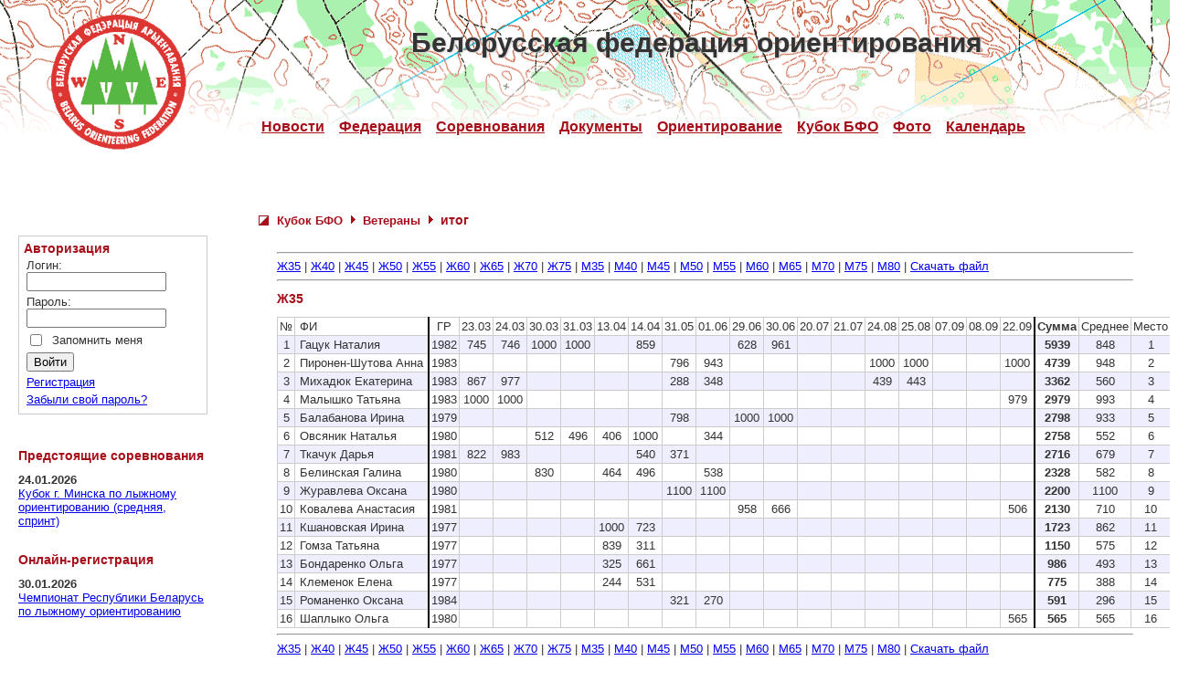

--- FILE ---
content_type: text/html; charset=UTF-8
request_url: https://orient.by/rating/veteran/72090-2019/
body_size: 15248
content:
<!DOCTYPE html PUBLIC "-//W3C//DTD XHTML 1.0 Transitional//EN"
    "http://www.w3.org/TR/xhtml1/DTD/xhtml1-transitional.dtd">
<html xmlns="http://www.w3.org/1999/xhtml" xml:lang="en" lang="en">
<head>
	<title>итог | Белорусская федерация ориентирования</title>
	<meta http-equiv="Content-Type" content="text/html; charset=utf-8">
	<meta name="description" content="итог | Белорусская федерация ориентирования">
  <meta property="og:title" content="Белорусская федерация ориентирования" />
  <meta property="og:image" content="http://orient.by/images/logo.png" /> 
	<link rel="stylesheet" type="text/css" href="/css/style.css?1769220466">
	<link rel="stylesheet" type="text/css" href="/css/jquery-ui.min.css" />
	<link rel="stylesheet" type="text/css" href="/css/slick.css" />
	<link rel="stylesheet" type="text/css" href="/css/print.css" media="print" />
	<link rel="shortcut icon" href="/favicon.ico" type="image/x-icon"/>
	<link rel="icon" href="/favicon.ico" type="image/x-icon"/>
	<script src="/js/jquery.js"></script>
	<script src="/js/jquery-ui.min.js"></script>
	<script src="/js/slick.min.js"></script>
	<meta http-equiv="Content-Type" content="text/html; charset=UTF-8" />
<link href="/bitrix/cache/css/s1/default/kernel_main/kernel_main.css?176761336346933" type="text/css"  rel="stylesheet" />
<link href="/bitrix/cache/css/s1/default/template_ddc2f7e61693f7bd486b0c460a37a506/template_ddc2f7e61693f7bd486b0c460a37a506.css?17676114861649" type="text/css"  data-template-style="true"  rel="stylesheet" />
<script type="text/javascript">if(!window.BX)window.BX={message:function(mess){if(typeof mess=='object') for(var i in mess) BX.message[i]=mess[i]; return true;}};</script>
<script type="text/javascript">(window.BX||top.BX).message({'JS_CORE_LOADING':'Загрузка...','JS_CORE_NO_DATA':'- Нет данных -','JS_CORE_WINDOW_CLOSE':'Закрыть','JS_CORE_WINDOW_EXPAND':'Развернуть','JS_CORE_WINDOW_NARROW':'Свернуть в окно','JS_CORE_WINDOW_SAVE':'Сохранить','JS_CORE_WINDOW_CANCEL':'Отменить','JS_CORE_H':'ч','JS_CORE_M':'м','JS_CORE_S':'с','JSADM_AI_HIDE_EXTRA':'Скрыть лишние','JSADM_AI_ALL_NOTIF':'Показать все','JSADM_AUTH_REQ':'Требуется авторизация!','JS_CORE_WINDOW_AUTH':'Войти','JS_CORE_IMAGE_FULL':'Полный размер'});</script>
<script type="text/javascript">(window.BX||top.BX).message({'LANGUAGE_ID':'ru','FORMAT_DATE':'DD.MM.YYYY','FORMAT_DATETIME':'DD.MM.YYYY HH:MI:SS','COOKIE_PREFIX':'BITRIX_SM','SERVER_TZ_OFFSET':'10800','SITE_ID':'s1','USER_ID':'','SERVER_TIME':'1769220466','USER_TZ_OFFSET':'0','USER_TZ_AUTO':'Y','bitrix_sessid':'f8a4261f9ff2ff520d8935cdc0bb1a3b'});</script>


<script type="text/javascript" src="/bitrix/cache/js/s1/default/kernel_main/kernel_main.js?1767613363370836"></script>
<script type="text/javascript">BX.setJSList(['/bitrix/js/main/core/core.js?142269991397612','/bitrix/js/main/core/core_ajax.js?142269991135278','/bitrix/js/main/json/json2.min.js?13385775953467','/bitrix/js/main/core/core_ls.js?142269984710330','/bitrix/js/main/session.js?14226998623170','/bitrix/js/main/core/core_window.js?142269985396525','/bitrix/js/main/utils.js?139155360830972','/bitrix/js/main/core/core_popup.js?142269991139406','/bitrix/js/main/core/core_date.js?142269991153207']); </script>
<script type="text/javascript">BX.setCSSList(['/bitrix/js/main/core/css/core.css?14226999115336','/bitrix/js/main/core/css/core_popup.css?142269985628664','/bitrix/js/main/core/css/core_date.css?139155370010189','/bitrix/templates/.default/components/bitrix/system.auth.form/auth/style.css?1361913115442','/bitrix/templates/default/styles.css?1529357950638','/bitrix/templates/default/template_styles.css?173810251022']); </script>


<script type="text/javascript">
bxSession.Expand(1440, 'f8a4261f9ff2ff520d8935cdc0bb1a3b', false, 'c5025733760b0802c06af347120b1fc1');
</script>
<script type="text/javascript">var _ba = _ba || []; _ba.push(["aid", "0d7b4a41a84d38e514f46f9336578129"]); _ba.push(["host", "orient.by"]); (function() {var ba = document.createElement("script"); ba.type = "text/javascript"; ba.async = true;ba.src = (document.location.protocol == "https:" ? "https://" : "http://") + "bitrix.info/ba.js";var s = document.getElementsByTagName("script")[0];s.parentNode.insertBefore(ba, s);})();</script>


</head>
<body>
<div class="header">

	<div class="body">

	<a href="/" class="logo" title="Беларуская федерация ориентирования"></a>

  <b>Белорусская федерация ориентирования</b>

	<div class="menu">

			<a href="/news/">Новости</a>
				<a href="/federation/">Федерация</a>
				<a href="/competitions/2026/">Соревнования</a>
				<a href="/docs/83/">Документы</a>
				<a href="/orienteering/">Ориентирование</a>
				<a href="/rating/" class="selected">Кубок БФО</a>
				<a href="/foto/">Фото</a>
				<a href="/calendar/">Календарь</a>
	
  </div>

  </div>

</div>

<div class="main">

	<div class="main-left">
		

 
 
<br />
		

<div class="bx-system-auth-form">
<h3>Авторизация</h3>


<form name="system_auth_form6zOYVN" method="post" target="_top" action="/rating/veteran/72090-2019/">
	<input type="hidden" name="backurl" value="/rating/veteran/72090-2019/" />
	<input type="hidden" name="AUTH_FORM" value="Y" />
	<input type="hidden" name="TYPE" value="AUTH" />
	<table width="95%">
		<tr>
			<td colspan="2">
			Логин:<br />
			<input type="text" name="USER_LOGIN" maxlength="50" value="" size="17" /></td>
		</tr>
		<tr>
			<td colspan="2">
			Пароль:<br />
			<input type="password" name="USER_PASSWORD" maxlength="50" size="17" />
			</td>
		</tr>
		<tr>
			<td valign="top"><input type="checkbox" id="USER_REMEMBER_frm" name="USER_REMEMBER" value="Y" /></td>
			<td width="100%"><label for="USER_REMEMBER_frm" title="Запомнить меня на этом компьютере">Запомнить меня</label></td>
		</tr>
		<tr>
			<td colspan="2"><input type="submit" name="Login" value="Войти" /></td>
		</tr>
		<tr>
			<td colspan="2"><noindex><a href="/user/new/" rel="nofollow">Регистрация</a></noindex><br /></td>
		</tr>

		<tr>
			<td colspan="2"><noindex><a href="/user/?forgot_password=yes" rel="nofollow">Забыли свой пароль?</a></noindex></td>
		</tr>
	</table>
</form>


</div>		



<br />



		<h2>Предстоящие соревнования</h2>
		<div>
			<b>24.01.2026</b><br><a href="/competitions/2026/115061-kubok-g-minska-po-lyzhnomu-orientirovaniyu-srednyaya-dlinnaya-sprint/">Кубок г. Минска по лыжному ориентированию (средняя, спринт)</a><br /><br />
		</div>
		

		<h2>Онлайн-регистрация</h2>
		<div>
			<b>30.01.2026</b><br><a href="/competitions/registration/?id=114752">Чемпионат Республики Беларусь по лыжному ориентированию</a><br /><br />
		</div>
		



<br />
		









<br />


<br />

<h2>Поиск по сайту</h2>

<form action="/search/">

<input type="text" name="q" value="" size="15" maxlength="50" />

<input name="s" type="submit" value="Ok" />

</form>

<br />



<div id="fb-root"></div>

<script>(function(d, s, id) {

  var js, fjs = d.getElementsByTagName(s)[0];

  if (d.getElementById(id)) return;

  js = d.createElement(s); js.id = id;

  js.src = "//connect.facebook.net/ru_RU/all.js#xfbml=1&appId=156546884508102";

  fjs.parentNode.insertBefore(js, fjs);

}(document, 'script', 'facebook-jssdk'));</script>

<div class="fb-like-box" data-href="https://www.facebook.com/pages/%D0%91%D0%B5%D0%BB%D0%BE%D1%80%D1%83%D1%81%D1%81%D0%BA%D0%B0%D1%8F-%D1%84%D0%B5%D0%B4%D0%B5%D1%80%D0%B0%D1%86%D0%B8%D1%8F-%D0%BE%D1%80%D0%B8%D0%B5%D0%BD%D1%82%D0%B8%D1%80%D0%BE%D0%B2%D0%B0%D0%BD%D0%B8%D1%8F/564174360281599" data-width="207" data-show-faces="true" data-stream="false" data-header="false" data-height="375"></div>



<div class="sponsors">


</div>

	</div>



	<div class="main-right">



<div class="navigation">

<ul class="breadcrumb-navigation"><li class="first"><a href="/rating/" title="Кубок БФО">Кубок БФО</a></li><li><span></span></li><li><a href="/rating/veteran/" title="Ветераны">Ветераны</a></li><li><span></span></li></ul>
<h1>итог</h1> 

</div>



<!-- WORKAREA -->

<div class="workarea">

<div class="rating">
<hr />
<a href="#list0" title="Перейти к Ж35">Ж35</a> | 
<a href="#list1" title="Перейти к Ж40">Ж40</a> | 
<a href="#list2" title="Перейти к Ж45">Ж45</a> | 
<a href="#list3" title="Перейти к Ж50">Ж50</a> | 
<a href="#list4" title="Перейти к Ж55">Ж55</a> | 
<a href="#list5" title="Перейти к Ж60">Ж60</a> | 
<a href="#list6" title="Перейти к Ж65">Ж65</a> | 
<a href="#list7" title="Перейти к Ж70">Ж70</a> | 
<a href="#list8" title="Перейти к Ж75">Ж75</a> | 
<a href="#list9" title="Перейти к М35">М35</a> | 
<a href="#list10" title="Перейти к М40">М40</a> | 
<a href="#list11" title="Перейти к М45">М45</a> | 
<a href="#list12" title="Перейти к М50">М50</a> | 
<a href="#list13" title="Перейти к М55">М55</a> | 
<a href="#list14" title="Перейти к М60">М60</a> | 
<a href="#list15" title="Перейти к М65">М65</a> | 
<a href="#list16" title="Перейти к М70">М70</a> | 
<a href="#list17" title="Перейти к М75">М75</a> | 
<a href="#list18" title="Перейти к М80">М80</a> | 
<a href="/download/" title="Скачать">Скачать файл</a>
<hr />
<a name="list0"></a>
<h2>Ж35</h2>
<table><colgroup><col></col><col></col><col></col><col></col><col></col><col></col><col></col><col></col><col></col><col></col><col></col><col></col><col></col><col></col><col></col><col></col><col></col><col></col><col></col><col></col><col></col><col></col><col></col></colgroup>
  <tbody>
    <tr><td>№</td><td>ФИ</td><td>ГР</td><td>23.03</td><td>24.03</td><td>30.03</td><td>31.03</td><td>13.04</td><td>14.04</td><td>31.05</td><td>01.06</td><td>29.06</td><td>30.06</td><td>20.07</td><td>21.07</td><td>24.08</td><td>25.08</td><td>07.09</td><td>08.09</td><td>22.09</td><td>Сумма</td><td>Среднее</td><td>Место</td></tr>
  
    <tr><td>1</td><td>Гацук Наталия</td><td>1982</td><td>745</td><td>746</td><td>1000</td><td>1000</td><td>
      </td><td>859</td><td>
      </td><td>
      </td><td>628</td><td>961</td><td>
      </td><td>
      </td><td>
      </td><td>
      </td><td>
      </td><td>
      </td><td>
      </td><td>5939</td><td>848</td><td>1</td></tr>
  
    <tr><td>2</td><td>Пиронен-Шутова Анна</td><td>1983</td><td>
      </td><td>
      </td><td>
      </td><td>
      </td><td>
      </td><td>
      </td><td>796</td><td>943</td><td>
      </td><td>
      </td><td>
      </td><td>
      </td><td>1000</td><td>1000</td><td>
      </td><td>
      </td><td>1000</td><td>4739</td><td>948</td><td>2</td></tr>
  
    <tr><td>3</td><td>Михадюк Екатерина</td><td>1983</td><td>867</td><td>977</td><td>
      </td><td>
      </td><td>
      </td><td>
      </td><td>288</td><td>348</td><td>
      </td><td>
      </td><td>
      </td><td>
      </td><td>439</td><td>443</td><td>
      </td><td>
      </td><td>
      </td><td>3362</td><td>560</td><td>3</td></tr>
  
    <tr><td>4</td><td>Малышко Татьяна</td><td>1983</td><td>1000</td><td>1000</td><td>
      </td><td>
      </td><td>
      </td><td>
      </td><td>
      </td><td>
      </td><td>
      </td><td>
      </td><td>
      </td><td>
      </td><td>
      </td><td>
      </td><td>
      </td><td>
      </td><td>979</td><td>2979</td><td>993</td><td>4</td></tr>
  
    <tr><td>5</td><td>Балабанова Ирина</td><td>1979</td><td>
      </td><td>
      </td><td>
      </td><td>
      </td><td>
      </td><td>
      </td><td>798</td><td>
      </td><td>1000</td><td>1000</td><td>
      </td><td>
      </td><td>
      </td><td>
      </td><td>
      </td><td>
      </td><td>
      </td><td>2798</td><td>933</td><td>5</td></tr>
  
    <tr><td>6</td><td>Овсяник Наталья</td><td>1980</td><td>
      </td><td>
      </td><td>512</td><td>496</td><td>406</td><td>1000</td><td>
      </td><td>344</td><td>
      </td><td>
      </td><td>
      </td><td>
      </td><td>
      </td><td>
      </td><td>
      </td><td>
      </td><td>
      </td><td>2758</td><td>552</td><td>6</td></tr>
  
    <tr><td>7</td><td>Ткачук Дарья</td><td>1981</td><td>822</td><td>983</td><td>
      </td><td>
      </td><td>
      </td><td>540</td><td>371</td><td>
      </td><td>
      </td><td>
      </td><td>
      </td><td>
      </td><td>
      </td><td>
      </td><td>
      </td><td>
      </td><td>
      </td><td>2716</td><td>679</td><td>7</td></tr>
  
    <tr><td>8</td><td>Белинская Галина</td><td>1980</td><td>
      </td><td>
      </td><td>830</td><td>
      </td><td>464</td><td>496</td><td>
      </td><td>538</td><td>
      </td><td>
      </td><td>
      </td><td>
      </td><td>
      </td><td>
      </td><td>
      </td><td>
      </td><td>
      </td><td>2328</td><td>582</td><td>8</td></tr>
  
    <tr><td>9</td><td>Журавлева Оксана</td><td>1980</td><td>
      </td><td>
      </td><td>
      </td><td>
      </td><td>
      </td><td>
      </td><td>1100</td><td>1100</td><td>
      </td><td>
      </td><td>
      </td><td>
      </td><td>
      </td><td>
      </td><td>
      </td><td>
      </td><td>
      </td><td>2200</td><td>1100</td><td>9</td></tr>
  
    <tr><td>10</td><td>Ковалева Анастасия</td><td>1981</td><td>
      </td><td>
      </td><td>
      </td><td>
      </td><td>
      </td><td>
      </td><td>
      </td><td>
      </td><td>958</td><td>666</td><td>
      </td><td>
      </td><td>
      </td><td>
      </td><td>
      </td><td>
      </td><td>506</td><td>2130</td><td>710</td><td>10</td></tr>
  
    <tr><td>11</td><td>Кшановская Ирина</td><td>1977</td><td>
      </td><td>
      </td><td>
      </td><td>
      </td><td>1000</td><td>723</td><td>
      </td><td>
      </td><td>
      </td><td>
      </td><td>
      </td><td>
      </td><td>
      </td><td>
      </td><td>
      </td><td>
      </td><td>
      </td><td>1723</td><td>862</td><td>11</td></tr>
  
    <tr><td>12</td><td>Гомза Татьяна</td><td>1977</td><td>
      </td><td>
      </td><td>
      </td><td>
      </td><td>839</td><td>311</td><td>
      </td><td>
      </td><td>
      </td><td>
      </td><td>
      </td><td>
      </td><td>
      </td><td>
      </td><td>
      </td><td>
      </td><td>
      </td><td>1150</td><td>575</td><td>12</td></tr>
  
    <tr><td>13</td><td>Бондаренко Ольга</td><td>1977</td><td>
      </td><td>
      </td><td>
      </td><td>
      </td><td>325</td><td>661</td><td>
      </td><td>
      </td><td>
      </td><td>
      </td><td>
      </td><td>
      </td><td>
      </td><td>
      </td><td>
      </td><td>
      </td><td>
      </td><td>986</td><td>493</td><td>13</td></tr>
  
    <tr><td>14</td><td>Клеменок Елена</td><td>1977</td><td>
      </td><td>
      </td><td>
      </td><td>
      </td><td>244</td><td>531</td><td>
      </td><td>
      </td><td>
      </td><td>
      </td><td>
      </td><td>
      </td><td>
      </td><td>
      </td><td>
      </td><td>
      </td><td>
      </td><td>775</td><td>388</td><td>14</td></tr>
  
    <tr><td>15</td><td>Романенко Оксана</td><td>1984</td><td>
      </td><td>
      </td><td>
      </td><td>
      </td><td>
      </td><td>
      </td><td>321</td><td>270</td><td>
      </td><td>
      </td><td>
      </td><td>
      </td><td>
      </td><td>
      </td><td>
      </td><td>
      </td><td>
      </td><td>591</td><td>296</td><td>15</td></tr>
  
    <tr><td>16</td><td>Шаплыко Ольга</td><td>1980</td><td>
      </td><td>
      </td><td>
      </td><td>
      </td><td>
      </td><td>
      </td><td>
      </td><td>
      </td><td>
      </td><td>
      </td><td>
      </td><td>
      </td><td>
      </td><td>
      </td><td>
      </td><td>
      </td><td>565</td><td>565</td><td>565</td><td>16</td></tr>
  </tbody>
</table>
<hr />
<a href="#list0" title="Перейти к Ж35">Ж35</a> | 
<a href="#list1" title="Перейти к Ж40">Ж40</a> | 
<a href="#list2" title="Перейти к Ж45">Ж45</a> | 
<a href="#list3" title="Перейти к Ж50">Ж50</a> | 
<a href="#list4" title="Перейти к Ж55">Ж55</a> | 
<a href="#list5" title="Перейти к Ж60">Ж60</a> | 
<a href="#list6" title="Перейти к Ж65">Ж65</a> | 
<a href="#list7" title="Перейти к Ж70">Ж70</a> | 
<a href="#list8" title="Перейти к Ж75">Ж75</a> | 
<a href="#list9" title="Перейти к М35">М35</a> | 
<a href="#list10" title="Перейти к М40">М40</a> | 
<a href="#list11" title="Перейти к М45">М45</a> | 
<a href="#list12" title="Перейти к М50">М50</a> | 
<a href="#list13" title="Перейти к М55">М55</a> | 
<a href="#list14" title="Перейти к М60">М60</a> | 
<a href="#list15" title="Перейти к М65">М65</a> | 
<a href="#list16" title="Перейти к М70">М70</a> | 
<a href="#list17" title="Перейти к М75">М75</a> | 
<a href="#list18" title="Перейти к М80">М80</a> | 
<a href="/download/" title="Скачать">Скачать файл</a>
<hr />
<a name="list1"></a>
<h2>Ж40</h2>
<table><colgroup><col></col><col></col><col></col><col></col><col></col><col></col><col></col><col></col><col></col><col></col><col></col><col></col><col></col><col></col><col></col><col></col><col></col><col></col><col></col><col></col><col></col><col></col><col></col></colgroup>
  <tbody>
    <tr><td>№</td><td>ФИ</td><td>ГР</td><td>23.03</td><td>24.03</td><td>30.03</td><td>31.03</td><td>13.04</td><td>14.04</td><td>31.05</td><td>01.06</td><td>29.06</td><td>30.06</td><td>20.07</td><td>21.07</td><td>24.08</td><td>25.08</td><td>07.09</td><td>08.09</td><td>22.09</td><td>Сумма</td><td>Среднее</td><td>Место</td></tr>
  
    <tr><td>1</td><td>Кшановская Ирина</td><td>1977</td><td>999</td><td>838</td><td>
      </td><td>
      </td><td>1000</td><td>1000</td><td>1100</td><td>985</td><td>
      </td><td>
      </td><td>
      </td><td>
      </td><td>1000</td><td>
      </td><td>
      </td><td>
      </td><td>1000</td><td>7922</td><td>990</td><td>1</td></tr>
  
    <tr><td>2</td><td>Бондаренко Ольга</td><td>1977</td><td>
      </td><td>
      </td><td>978</td><td>774</td><td>325</td><td>928</td><td>
      </td><td>
      </td><td>1000</td><td>1000</td><td>
      </td><td>
      </td><td>
      </td><td>1000</td><td>
      </td><td>
      </td><td>
      </td><td>6005</td><td>858</td><td>2</td></tr>
  
    <tr><td>3</td><td>Кравченко Екатерина</td><td>1976</td><td>694</td><td>650</td><td>1000</td><td>1000</td><td>
      </td><td>
      </td><td>481</td><td>0</td><td>
      </td><td>
      </td><td>
      </td><td>
      </td><td>
      </td><td>
      </td><td>
      </td><td>
      </td><td>819</td><td>4644</td><td>663</td><td>3</td></tr>
  
    <tr><td>4</td><td>Хлопкова Юлия</td><td>1975</td><td>1000</td><td>1000</td><td>
      </td><td>
      </td><td>
      </td><td>
      </td><td>
      </td><td>
      </td><td>
      </td><td>
      </td><td>
      </td><td>
      </td><td>
      </td><td>
      </td><td>1000</td><td>
      </td><td>
      </td><td>3000</td><td>1000</td><td>4</td></tr>
  
    <tr><td>5</td><td>Полекшанова Дарья</td><td>1977</td><td>713</td><td>
      </td><td>
      </td><td>
      </td><td>
      </td><td>
      </td><td>666</td><td>644</td><td>
      </td><td>
      </td><td>
      </td><td>
      </td><td>
      </td><td>
      </td><td>
      </td><td>
      </td><td>745</td><td>2768</td><td>692</td><td>5</td></tr>
  
    <tr><td>6</td><td>Гомза Татьяна</td><td>1977</td><td>
      </td><td>
      </td><td>
      </td><td>
      </td><td>839</td><td>522</td><td>997</td><td>
      </td><td>
      </td><td>
      </td><td>
      </td><td>
      </td><td>
      </td><td>
      </td><td>
      </td><td>
      </td><td>
      </td><td>2358</td><td>786</td><td>6</td></tr>
  
    <tr><td>7</td><td>Кондратьева Александра</td><td>1974</td><td>
      </td><td>
      </td><td>
      </td><td>
      </td><td>
      </td><td>
      </td><td>820</td><td>1100</td><td>
      </td><td>
      </td><td>
      </td><td>
      </td><td>
      </td><td>
      </td><td>
      </td><td>
      </td><td>
      </td><td>1920</td><td>960</td><td>7</td></tr>
  
    <tr><td>8</td><td>Клеменок Елена</td><td>1977</td><td>454</td><td>417</td><td>
      </td><td>
      </td><td>244</td><td>777</td><td>
      </td><td>
      </td><td>
      </td><td>
      </td><td>
      </td><td>
      </td><td>
      </td><td>
      </td><td>
      </td><td>
      </td><td>
      </td><td>1892</td><td>473</td><td>8</td></tr>
  
    <tr><td>9</td><td>Туровец Ольга</td><td>1979</td><td>388</td><td>522</td><td>
      </td><td>
      </td><td>
      </td><td>
      </td><td>
      </td><td>
      </td><td>
      </td><td>
      </td><td>
      </td><td>
      </td><td>
      </td><td>
      </td><td>
      </td><td>
      </td><td>603</td><td>1513</td><td>504</td><td>9</td></tr>
  
    <tr><td>10</td><td>Зятева Алеся</td><td>1976</td><td>637</td><td>492</td><td>
      </td><td>
      </td><td>
      </td><td>
      </td><td>93</td><td>82</td><td>
      </td><td>
      </td><td>
      </td><td>
      </td><td>
      </td><td>
      </td><td>
      </td><td>
      </td><td>
      </td><td>1304</td><td>326</td><td>10</td></tr>
  
    <tr><td>11</td><td>Демиденко Ольга</td><td>1977</td><td>463</td><td>
      </td><td>
      </td><td>492</td><td>
      </td><td>
      </td><td>
      </td><td>
      </td><td>
      </td><td>
      </td><td>
      </td><td>
      </td><td>
      </td><td>
      </td><td>
      </td><td>
      </td><td>
      </td><td>955</td><td>478</td><td>11</td></tr>
  </tbody>
</table>
<hr />
<a href="#list0" title="Перейти к Ж35">Ж35</a> | 
<a href="#list1" title="Перейти к Ж40">Ж40</a> | 
<a href="#list2" title="Перейти к Ж45">Ж45</a> | 
<a href="#list3" title="Перейти к Ж50">Ж50</a> | 
<a href="#list4" title="Перейти к Ж55">Ж55</a> | 
<a href="#list5" title="Перейти к Ж60">Ж60</a> | 
<a href="#list6" title="Перейти к Ж65">Ж65</a> | 
<a href="#list7" title="Перейти к Ж70">Ж70</a> | 
<a href="#list8" title="Перейти к Ж75">Ж75</a> | 
<a href="#list9" title="Перейти к М35">М35</a> | 
<a href="#list10" title="Перейти к М40">М40</a> | 
<a href="#list11" title="Перейти к М45">М45</a> | 
<a href="#list12" title="Перейти к М50">М50</a> | 
<a href="#list13" title="Перейти к М55">М55</a> | 
<a href="#list14" title="Перейти к М60">М60</a> | 
<a href="#list15" title="Перейти к М65">М65</a> | 
<a href="#list16" title="Перейти к М70">М70</a> | 
<a href="#list17" title="Перейти к М75">М75</a> | 
<a href="#list18" title="Перейти к М80">М80</a> | 
<a href="/download/" title="Скачать">Скачать файл</a>
<hr />
<a name="list2"></a>
<h2>Ж45</h2>
<table><colgroup><col></col><col></col><col></col><col></col><col></col><col></col><col></col><col></col><col></col><col></col><col></col><col></col><col></col><col></col><col></col><col></col><col></col><col></col><col></col><col></col><col></col><col></col><col></col></colgroup>
  <tbody>
    <tr><td>№</td><td>ФИ</td><td>ГР</td><td>23.03</td><td>24.03</td><td>30.03</td><td>31.03</td><td>13.04</td><td>14.04</td><td>31.05</td><td>01.06</td><td>29.06</td><td>30.06</td><td>20.07</td><td>21.07</td><td>24.08</td><td>25.08</td><td>07.09</td><td>08.09</td><td>22.09</td><td>Сумма</td><td>Среднее</td><td>Место</td></tr>
  
    <tr><td>1</td><td>Грохольская Алла</td><td>1972</td><td>1000</td><td>889</td><td>646</td><td>372</td><td>622</td><td>784</td><td>75</td><td>701</td><td>
      </td><td>
      </td><td>1000</td><td>1000</td><td>594</td><td>829</td><td>
      </td><td>
      </td><td>856</td><td>7705</td><td>856</td><td>1</td></tr>
  
    <tr><td>2</td><td>Кулик Ольга</td><td>1971</td><td>
      </td><td>
      </td><td>1000</td><td>1000</td><td>1000</td><td>1000</td><td>969</td><td>748</td><td>855</td><td>806</td><td>
      </td><td>
      </td><td>
      </td><td>
      </td><td>
      </td><td>
      </td><td>
      </td><td>7378</td><td>922</td><td>2</td></tr>
  
    <tr><td>3</td><td>Миронова Анна</td><td>1973</td><td>0</td><td>31</td><td>
      </td><td>
      </td><td>
      </td><td>
      </td><td>589</td><td>1100</td><td>
      </td><td>249</td><td>
      </td><td>
      </td><td>1000</td><td>1000</td><td>1000</td><td>1000</td><td>1000</td><td>6969</td><td>774</td><td>3</td></tr>
  
    <tr><td>4</td><td>Карелина Елена</td><td>1974</td><td>938</td><td>1000</td><td>902</td><td>814</td><td>
      </td><td>
      </td><td>786</td><td>454</td><td>
      </td><td>
      </td><td>
      </td><td>
      </td><td>837</td><td>902</td><td>
      </td><td>
      </td><td>
      </td><td>6633</td><td>829</td><td>4</td></tr>
  
    <tr><td>5</td><td>Алексеева Ольга</td><td>1971</td><td>578</td><td>560</td><td>483</td><td>580</td><td>
      </td><td>
      </td><td>359</td><td>0</td><td>
      </td><td>
      </td><td>610</td><td>885</td><td>543</td><td>277</td><td>464</td><td>765</td><td>
      </td><td>5468</td><td>608</td><td>5</td></tr>
  
    <tr><td>6</td><td>Холод Елена</td><td>1971</td><td>
      </td><td>
      </td><td>534</td><td>717</td><td>455</td><td>638</td><td>370</td><td>368</td><td>
      </td><td>
      </td><td>
      </td><td>
      </td><td>451</td><td>396</td><td>
      </td><td>
      </td><td>659</td><td>4588</td><td>510</td><td>6</td></tr>
  
    <tr><td>7</td><td>Корзун Любовь</td><td>1974</td><td>
      </td><td>
      </td><td>780</td><td>902</td><td>
      </td><td>
      </td><td>195</td><td>279</td><td>
      </td><td>
      </td><td>
      </td><td>
      </td><td>909</td><td>341</td><td>
      </td><td>
      </td><td>
      </td><td>3406</td><td>568</td><td>7</td></tr>
  
    <tr><td>8</td><td>Бедарева Юлия</td><td>1971</td><td>
      </td><td>
      </td><td>499</td><td>327</td><td>721</td><td>587</td><td>
      </td><td>
      </td><td>
      </td><td>
      </td><td>
      </td><td>
      </td><td>
      </td><td>
      </td><td>
      </td><td>
      </td><td>
      </td><td>2134</td><td>534</td><td>8</td></tr>
  
    <tr><td>9</td><td>Полякова Татьяна</td><td>1973</td><td>
      </td><td>
      </td><td>
      </td><td>
      </td><td>
      </td><td>
      </td><td>1100</td><td>996</td><td>
      </td><td>
      </td><td>
      </td><td>
      </td><td>
      </td><td>
      </td><td>
      </td><td>
      </td><td>
      </td><td>2096</td><td>1048</td><td>9</td></tr>
  
    <tr><td>10</td><td>Кондратьева Александра</td><td>1974</td><td>
      </td><td>
      </td><td>
      </td><td>
      </td><td>
      </td><td>
      </td><td>
      </td><td>
      </td><td>1000</td><td>1000</td><td>
      </td><td>
      </td><td>
      </td><td>
      </td><td>
      </td><td>
      </td><td>
      </td><td>2000</td><td>1000</td><td>10</td></tr>
  
    <tr><td>11</td><td>Миронова Лариса</td><td>1973</td><td>
      </td><td>
      </td><td>
      </td><td>
      </td><td>974</td><td>749</td><td>
      </td><td>
      </td><td>
      </td><td>
      </td><td>
      </td><td>
      </td><td>
      </td><td>
      </td><td>
      </td><td>
      </td><td>
      </td><td>1723</td><td>862</td><td>11</td></tr>
  
    <tr><td>12</td><td>Вашкевич Галина</td><td>1970</td><td>
      </td><td>
      </td><td>
      </td><td>
      </td><td>
      </td><td>
      </td><td>582</td><td>614</td><td>
      </td><td>
      </td><td>
      </td><td>
      </td><td>
      </td><td>
      </td><td>
      </td><td>
      </td><td>
      </td><td>1196</td><td>598</td><td>12</td></tr>
  
    <tr><td>13</td><td>Воронович Наталия</td><td>1973</td><td>358</td><td>236</td><td>
      </td><td>
      </td><td>
      </td><td>
      </td><td>
      </td><td>
      </td><td>
      </td><td>
      </td><td>
      </td><td>
      </td><td>
      </td><td>
      </td><td>
      </td><td>
      </td><td>
      </td><td>594</td><td>297</td><td>13</td></tr>
  
    <tr><td>14</td><td>Семенчик Ольга</td><td>1972</td><td>
      </td><td>
      </td><td>0</td><td>0</td><td>
      </td><td>
      </td><td>
      </td><td>
      </td><td>
      </td><td>
      </td><td>
      </td><td>
      </td><td>
      </td><td>
      </td><td>190</td><td>184</td><td>
      </td><td>374</td><td>94</td><td>14</td></tr>
  </tbody>
</table>
<hr />
<a href="#list0" title="Перейти к Ж35">Ж35</a> | 
<a href="#list1" title="Перейти к Ж40">Ж40</a> | 
<a href="#list2" title="Перейти к Ж45">Ж45</a> | 
<a href="#list3" title="Перейти к Ж50">Ж50</a> | 
<a href="#list4" title="Перейти к Ж55">Ж55</a> | 
<a href="#list5" title="Перейти к Ж60">Ж60</a> | 
<a href="#list6" title="Перейти к Ж65">Ж65</a> | 
<a href="#list7" title="Перейти к Ж70">Ж70</a> | 
<a href="#list8" title="Перейти к Ж75">Ж75</a> | 
<a href="#list9" title="Перейти к М35">М35</a> | 
<a href="#list10" title="Перейти к М40">М40</a> | 
<a href="#list11" title="Перейти к М45">М45</a> | 
<a href="#list12" title="Перейти к М50">М50</a> | 
<a href="#list13" title="Перейти к М55">М55</a> | 
<a href="#list14" title="Перейти к М60">М60</a> | 
<a href="#list15" title="Перейти к М65">М65</a> | 
<a href="#list16" title="Перейти к М70">М70</a> | 
<a href="#list17" title="Перейти к М75">М75</a> | 
<a href="#list18" title="Перейти к М80">М80</a> | 
<a href="/download/" title="Скачать">Скачать файл</a>
<hr />
<a name="list3"></a>
<h2>Ж50</h2>
<table><colgroup><col></col><col></col><col></col><col></col><col></col><col></col><col></col><col></col><col></col><col></col><col></col><col></col><col></col><col></col><col></col><col></col><col></col><col></col><col></col><col></col><col></col><col></col><col></col></colgroup>
  <tbody>
    <tr><td>№</td><td>ФИ</td><td>ГР</td><td>23.03</td><td>24.03</td><td>30.03</td><td>31.03</td><td>13.04</td><td>14.04</td><td>31.05</td><td>01.06</td><td>29.06</td><td>30.06</td><td>20.07</td><td>21.07</td><td>24.08</td><td>25.08</td><td>07.09</td><td>08.09</td><td>22.09</td><td>Сумма</td><td>Среднее</td><td>Место</td></tr>
  
    <tr><td>1</td><td>Сухвалова Людмила</td><td>1968</td><td>
      </td><td>
      </td><td>
      </td><td>
      </td><td>
      </td><td>
      </td><td>867</td><td>895</td><td>
      </td><td>
      </td><td>1000</td><td>1000</td><td>993</td><td>1000</td><td>1000</td><td>1000</td><td>
      </td><td>7755</td><td>969</td><td>1</td></tr>
  
    <tr><td>2</td><td>Рудаковская Татьяна</td><td>1969</td><td>1000</td><td>1000</td><td>1000</td><td>1000</td><td>1000</td><td>1000</td><td>
      </td><td>
      </td><td>
      </td><td>
      </td><td>415</td><td>420</td><td>
      </td><td>
      </td><td>
      </td><td>
      </td><td>
      </td><td>6835</td><td>854</td><td>2</td></tr>
  
    <tr><td>3</td><td>Казакевич Ирина</td><td>1969</td><td>
      </td><td>
      </td><td>
      </td><td>
      </td><td>
      </td><td>
      </td><td>1100</td><td>1100</td><td>
      </td><td>
      </td><td>
      </td><td>
      </td><td>
      </td><td>
      </td><td>
      </td><td>
      </td><td>
      </td><td>2200</td><td>1100</td><td>3</td></tr>
  
    <tr><td>4</td><td>Петрова Оксана</td><td>1966</td><td>
      </td><td>
      </td><td>
      </td><td>
      </td><td>
      </td><td>
      </td><td>
      </td><td>
      </td><td>
      </td><td>
      </td><td>
      </td><td>
      </td><td>1000</td><td>505</td><td>
      </td><td>
      </td><td>
      </td><td>1505</td><td>752</td><td>4</td></tr>
  </tbody>
</table>
<hr />
<a href="#list0" title="Перейти к Ж35">Ж35</a> | 
<a href="#list1" title="Перейти к Ж40">Ж40</a> | 
<a href="#list2" title="Перейти к Ж45">Ж45</a> | 
<a href="#list3" title="Перейти к Ж50">Ж50</a> | 
<a href="#list4" title="Перейти к Ж55">Ж55</a> | 
<a href="#list5" title="Перейти к Ж60">Ж60</a> | 
<a href="#list6" title="Перейти к Ж65">Ж65</a> | 
<a href="#list7" title="Перейти к Ж70">Ж70</a> | 
<a href="#list8" title="Перейти к Ж75">Ж75</a> | 
<a href="#list9" title="Перейти к М35">М35</a> | 
<a href="#list10" title="Перейти к М40">М40</a> | 
<a href="#list11" title="Перейти к М45">М45</a> | 
<a href="#list12" title="Перейти к М50">М50</a> | 
<a href="#list13" title="Перейти к М55">М55</a> | 
<a href="#list14" title="Перейти к М60">М60</a> | 
<a href="#list15" title="Перейти к М65">М65</a> | 
<a href="#list16" title="Перейти к М70">М70</a> | 
<a href="#list17" title="Перейти к М75">М75</a> | 
<a href="#list18" title="Перейти к М80">М80</a> | 
<a href="/download/" title="Скачать">Скачать файл</a>
<hr />
<a name="list4"></a>
<h2>Ж55</h2>
<table><colgroup><col></col><col></col><col></col><col></col><col></col><col></col><col></col><col></col><col></col><col></col><col></col><col></col><col></col><col></col><col></col><col></col><col></col><col></col><col></col><col></col><col></col><col></col><col></col></colgroup>
  <tbody>
    <tr><td>№</td><td>ФИ</td><td>ГР</td><td>23.03</td><td>24.03</td><td>30.03</td><td>31.03</td><td>13.04</td><td>14.04</td><td>31.05</td><td>01.06</td><td>29.06</td><td>30.06</td><td>20.07</td><td>21.07</td><td>24.08</td><td>25.08</td><td>07.09</td><td>08.09</td><td>22.09</td><td>Сумма</td><td>Среднее</td><td>Место</td></tr>
  
    <tr><td>1</td><td>Леонович Алла</td><td>1961</td><td>
      </td><td>
      </td><td>947</td><td>992</td><td>
      </td><td>
      </td><td>830</td><td>1038</td><td>1000</td><td>1000</td><td>1000</td><td>824</td><td>833</td><td>
      </td><td>1000</td><td>901</td><td>
      </td><td>8711</td><td>968</td><td>1</td></tr>
  
    <tr><td>2</td><td>Брок Елена</td><td>1961</td><td>876</td><td>717</td><td>
      </td><td>820</td><td>
      </td><td>
      </td><td>1100</td><td>800</td><td>
      </td><td>
      </td><td>878</td><td>1000</td><td>1000</td><td>967</td><td>668</td><td>993</td><td>1000</td><td>8634</td><td>959</td><td>2</td></tr>
  
    <tr><td>3</td><td>Варыгина Светлана</td><td>1960</td><td>866</td><td>870</td><td>1000</td><td>883</td><td>
      </td><td>
      </td><td>681</td><td>767</td><td>
      </td><td>
      </td><td>798</td><td>677</td><td>959</td><td>1000</td><td>916</td><td>970</td><td>973</td><td>8437</td><td>937</td><td>3</td></tr>
  
    <tr><td>4</td><td>Денисова Наталья</td><td>1962</td><td>1000</td><td>1000</td><td>
      </td><td>
      </td><td>1000</td><td>1000</td><td>
      </td><td>
      </td><td>
      </td><td>
      </td><td>
      </td><td>
      </td><td>
      </td><td>
      </td><td>614</td><td>1000</td><td>890</td><td>6504</td><td>929</td><td>4</td></tr>
  
    <tr><td>5</td><td>Лебедева Елена</td><td>1960</td><td>569</td><td>430</td><td>234</td><td>0</td><td>
      </td><td>
      </td><td>230</td><td>529</td><td>665</td><td>685</td><td>
      </td><td>
      </td><td>922</td><td>603</td><td>585</td><td>207</td><td>669</td><td>5657</td><td>629</td><td>5</td></tr>
  
    <tr><td>6</td><td>Мельникова Людмила</td><td>1962</td><td>
      </td><td>
      </td><td>823</td><td>818</td><td>
      </td><td>
      </td><td>
      </td><td>
      </td><td>
      </td><td>
      </td><td>697</td><td>821</td><td>
      </td><td>
      </td><td>
      </td><td>
      </td><td>540</td><td>3699</td><td>740</td><td>6</td></tr>
  
    <tr><td>7</td><td>Горбачик Ольга</td><td>1961</td><td>554</td><td>653</td><td>751</td><td>316</td><td>
      </td><td>
      </td><td>
      </td><td>868</td><td>
      </td><td>
      </td><td>
      </td><td>
      </td><td>
      </td><td>
      </td><td>
      </td><td>
      </td><td>
      </td><td>3142</td><td>628</td><td>7</td></tr>
  
    <tr><td>8</td><td>Войтехович Елена</td><td>1960</td><td>
      </td><td>
      </td><td>
      </td><td>
      </td><td>
      </td><td>
      </td><td>731</td><td>69</td><td>
      </td><td>
      </td><td>
      </td><td>
      </td><td>480</td><td>504</td><td>430</td><td>695</td><td>
      </td><td>2909</td><td>485</td><td>8</td></tr>
  
    <tr><td>9</td><td>Якубович Светлана</td><td>1960</td><td>409</td><td>404</td><td>295</td><td>427</td><td>
      </td><td>
      </td><td>53</td><td>285</td><td>
      </td><td>
      </td><td>
      </td><td>
      </td><td>
      </td><td>
      </td><td>
      </td><td>
      </td><td>
      </td><td>1873</td><td>312</td><td>9</td></tr>
  
    <tr><td>10</td><td>Петрова Елена</td><td>1962</td><td>
      </td><td>
      </td><td>814</td><td>1000</td><td>
      </td><td>
      </td><td>
      </td><td>
      </td><td>
      </td><td>
      </td><td>
      </td><td>
      </td><td>
      </td><td>
      </td><td>
      </td><td>
      </td><td>
      </td><td>1814</td><td>907</td><td>10</td></tr>
  
    <tr><td>11</td><td>Никитина Татьяна</td><td>1957</td><td>
      </td><td>
      </td><td>
      </td><td>
      </td><td>
      </td><td>
      </td><td>574</td><td>1100</td><td>
      </td><td>
      </td><td>
      </td><td>
      </td><td>
      </td><td>
      </td><td>
      </td><td>
      </td><td>
      </td><td>1674</td><td>837</td><td>11</td></tr>
  
    <tr><td>12</td><td>Рыжкова Ольга</td><td>1961</td><td>
      </td><td>
      </td><td>
      </td><td>
      </td><td>
      </td><td>
      </td><td>
      </td><td>540</td><td>
      </td><td>
      </td><td>
      </td><td>
      </td><td>
      </td><td>
      </td><td>
      </td><td>761</td><td>
      </td><td>1301</td><td>650</td><td>12</td></tr>
  
    <tr><td>13</td><td>Войцехович Наталья</td><td>1962</td><td>
      </td><td>
      </td><td>205</td><td>0</td><td>
      </td><td>
      </td><td>74</td><td>0</td><td>
      </td><td>
      </td><td>146</td><td>203</td><td>
      </td><td>
      </td><td>
      </td><td>
      </td><td>
      </td><td>628</td><td>105</td><td>13</td></tr>
  
    <tr><td>14</td><td>Шахметова Елена</td><td>1962</td><td>
      </td><td>
      </td><td>
      </td><td>
      </td><td>
      </td><td>
      </td><td>
      </td><td>
      </td><td>
      </td><td>
      </td><td>
      </td><td>
      </td><td>
      </td><td>
      </td><td>611</td><td>
      </td><td>
      </td><td>611</td><td>611</td><td>14</td></tr>
  
    <tr><td>15</td><td>Иванова Ольга</td><td>1960</td><td>
      </td><td>
      </td><td>
      </td><td>
      </td><td>0</td><td>176</td><td>
      </td><td>
      </td><td>
      </td><td>
      </td><td>
      </td><td>
      </td><td>
      </td><td>
      </td><td>
      </td><td>
      </td><td>
      </td><td>176</td><td>88</td><td>15</td></tr>
  </tbody>
</table>
<hr />
<a href="#list0" title="Перейти к Ж35">Ж35</a> | 
<a href="#list1" title="Перейти к Ж40">Ж40</a> | 
<a href="#list2" title="Перейти к Ж45">Ж45</a> | 
<a href="#list3" title="Перейти к Ж50">Ж50</a> | 
<a href="#list4" title="Перейти к Ж55">Ж55</a> | 
<a href="#list5" title="Перейти к Ж60">Ж60</a> | 
<a href="#list6" title="Перейти к Ж65">Ж65</a> | 
<a href="#list7" title="Перейти к Ж70">Ж70</a> | 
<a href="#list8" title="Перейти к Ж75">Ж75</a> | 
<a href="#list9" title="Перейти к М35">М35</a> | 
<a href="#list10" title="Перейти к М40">М40</a> | 
<a href="#list11" title="Перейти к М45">М45</a> | 
<a href="#list12" title="Перейти к М50">М50</a> | 
<a href="#list13" title="Перейти к М55">М55</a> | 
<a href="#list14" title="Перейти к М60">М60</a> | 
<a href="#list15" title="Перейти к М65">М65</a> | 
<a href="#list16" title="Перейти к М70">М70</a> | 
<a href="#list17" title="Перейти к М75">М75</a> | 
<a href="#list18" title="Перейти к М80">М80</a> | 
<a href="/download/" title="Скачать">Скачать файл</a>
<hr />
<a name="list5"></a>
<h2>Ж60</h2>
<table><colgroup><col></col><col></col><col></col><col></col><col></col><col></col><col></col><col></col><col></col><col></col><col></col><col></col><col></col><col></col><col></col><col></col><col></col><col></col><col></col><col></col><col></col><col></col><col></col></colgroup>
  <tbody>
    <tr><td>№</td><td>ФИ</td><td>ГР</td><td>23.03</td><td>24.03</td><td>30.03</td><td>31.03</td><td>13.04</td><td>14.04</td><td>31.05</td><td>01.06</td><td>29.06</td><td>30.06</td><td>20.07</td><td>21.07</td><td>24.08</td><td>25.08</td><td>07.09</td><td>08.09</td><td>22.09</td><td>Сумма</td><td>Среднее</td><td>Место</td></tr>
  
    <tr><td>1</td><td>Атаманович Светлана</td><td>1956</td><td>994</td><td>718</td><td>1000</td><td>624</td><td>969</td><td>627</td><td>1052</td><td>831</td><td>526</td><td>1000</td><td>711</td><td>1000</td><td>
      </td><td>
      </td><td>
      </td><td>
      </td><td>920</td><td>8484</td><td>943</td><td>1</td></tr>
  
    <tr><td>2</td><td>Авраменко Лариса</td><td>1955</td><td>945</td><td>772</td><td>851</td><td>1000</td><td>
      </td><td>502</td><td>950</td><td>691</td><td>
      </td><td>
      </td><td>999</td><td>760</td><td>852</td><td>1000</td><td>
      </td><td>
      </td><td>1000</td><td>8369</td><td>930</td><td>2</td></tr>
  
    <tr><td>3</td><td>Бауло Ирина</td><td>1958</td><td>911</td><td>626</td><td>766</td><td>369</td><td>863</td><td>620</td><td>809</td><td>930</td><td>1000</td><td>841</td><td>1000</td><td>503</td><td>
      </td><td>
      </td><td>867</td><td>883</td><td>789</td><td>8104</td><td>900</td><td>3</td></tr>
  
    <tr><td>4</td><td>Никитина Татьяна</td><td>1957</td><td>945</td><td>1000</td><td>
      </td><td>
      </td><td>1000</td><td>1000</td><td>
      </td><td>
      </td><td>
      </td><td>
      </td><td>
      </td><td>
      </td><td>1000</td><td>976</td><td>
      </td><td>
      </td><td>
      </td><td>5921</td><td>987</td><td>4</td></tr>
  
    <tr><td>5</td><td>Клоповская Надежда</td><td>1959</td><td>
      </td><td>791</td><td>
      </td><td>
      </td><td>
      </td><td>689</td><td>
      </td><td>
      </td><td>
      </td><td>
      </td><td>
      </td><td>
      </td><td>977</td><td>634</td><td>1000</td><td>1000</td><td>803</td><td>5894</td><td>842</td><td>5</td></tr>
  
    <tr><td>6</td><td>Конон Ирина</td><td>1956</td><td>381</td><td>467</td><td>793</td><td>612</td><td>
      </td><td>
      </td><td>1100</td><td>829</td><td>
      </td><td>
      </td><td>
      </td><td>
      </td><td>913</td><td>793</td><td>
      </td><td>
      </td><td>
      </td><td>5888</td><td>736</td><td>6</td></tr>
  
    <tr><td>7</td><td>Мелешко Татьяна</td><td>1956</td><td>1000</td><td>827</td><td>935</td><td>683</td><td>659</td><td>719</td><td>
      </td><td>
      </td><td>
      </td><td>
      </td><td>
      </td><td>
      </td><td>
      </td><td>
      </td><td>
      </td><td>
      </td><td>
      </td><td>4823</td><td>804</td><td>7</td></tr>
  
    <tr><td>8</td><td>Гончарова Галина</td><td>1959</td><td>498</td><td>155</td><td>309</td><td>49</td><td>515</td><td>204</td><td>
      </td><td>359</td><td>
      </td><td>
      </td><td>342</td><td>267</td><td>
      </td><td>
      </td><td>
      </td><td>
      </td><td>
      </td><td>2698</td><td>300</td><td>8</td></tr>
  
    <tr><td>9</td><td>Яньшина Людмила</td><td>1957</td><td>
      </td><td>
      </td><td>908</td><td>190</td><td>700</td><td>719</td><td>
      </td><td>
      </td><td>
      </td><td>
      </td><td>
      </td><td>
      </td><td>
      </td><td>
      </td><td>
      </td><td>
      </td><td>
      </td><td>2517</td><td>629</td><td>9</td></tr>
  
    <tr><td>10</td><td>Жук Наталья</td><td>1957</td><td>
      </td><td>630</td><td>
      </td><td>
      </td><td>
      </td><td>
      </td><td>594</td><td>1100</td><td>
      </td><td>
      </td><td>
      </td><td>
      </td><td>
      </td><td>
      </td><td>
      </td><td>
      </td><td>
      </td><td>2324</td><td>775</td><td>10</td></tr>
  
    <tr><td>11</td><td>Черник Любовь</td><td>1959</td><td>471</td><td>667</td><td>
      </td><td>
      </td><td>
      </td><td>
      </td><td>
      </td><td>
      </td><td>
      </td><td>
      </td><td>
      </td><td>
      </td><td>
      </td><td>
      </td><td>
      </td><td>
      </td><td>345</td><td>1483</td><td>494</td><td>11</td></tr>
  
    <tr><td>12</td><td>Лышко Елена</td><td>1958</td><td>
      </td><td>
      </td><td>516</td><td>586</td><td>
      </td><td>
      </td><td>
      </td><td>0</td><td>
      </td><td>
      </td><td>209</td><td>94</td><td>
      </td><td>
      </td><td>
      </td><td>
      </td><td>
      </td><td>1405</td><td>281</td><td>12</td></tr>
  
    <tr><td>13</td><td>Стефанович Ирина</td><td>1957</td><td>
      </td><td>
      </td><td>
      </td><td>
      </td><td>
      </td><td>
      </td><td>5</td><td>494</td><td>
      </td><td>
      </td><td>
      </td><td>
      </td><td>
      </td><td>
      </td><td>
      </td><td>
      </td><td>
      </td><td>499</td><td>250</td><td>13</td></tr>
  
    <tr><td>14</td><td>Свиточ Наталия</td><td>1958</td><td>108</td><td>330</td><td>
      </td><td>
      </td><td>
      </td><td>
      </td><td>
      </td><td>
      </td><td>
      </td><td>
      </td><td>
      </td><td>
      </td><td>
      </td><td>
      </td><td>
      </td><td>
      </td><td>
      </td><td>438</td><td>219</td><td>14</td></tr>
  
    <tr><td>15</td><td>Иванова Галина</td><td>1959</td><td>
      </td><td>
      </td><td>
      </td><td>
      </td><td>
      </td><td>
      </td><td>
      </td><td>
      </td><td>
      </td><td>
      </td><td>
      </td><td>
      </td><td>
      </td><td>
      </td><td>
      </td><td>173</td><td>
      </td><td>173</td><td>173</td><td>15</td></tr>
  </tbody>
</table>
<hr />
<a href="#list0" title="Перейти к Ж35">Ж35</a> | 
<a href="#list1" title="Перейти к Ж40">Ж40</a> | 
<a href="#list2" title="Перейти к Ж45">Ж45</a> | 
<a href="#list3" title="Перейти к Ж50">Ж50</a> | 
<a href="#list4" title="Перейти к Ж55">Ж55</a> | 
<a href="#list5" title="Перейти к Ж60">Ж60</a> | 
<a href="#list6" title="Перейти к Ж65">Ж65</a> | 
<a href="#list7" title="Перейти к Ж70">Ж70</a> | 
<a href="#list8" title="Перейти к Ж75">Ж75</a> | 
<a href="#list9" title="Перейти к М35">М35</a> | 
<a href="#list10" title="Перейти к М40">М40</a> | 
<a href="#list11" title="Перейти к М45">М45</a> | 
<a href="#list12" title="Перейти к М50">М50</a> | 
<a href="#list13" title="Перейти к М55">М55</a> | 
<a href="#list14" title="Перейти к М60">М60</a> | 
<a href="#list15" title="Перейти к М65">М65</a> | 
<a href="#list16" title="Перейти к М70">М70</a> | 
<a href="#list17" title="Перейти к М75">М75</a> | 
<a href="#list18" title="Перейти к М80">М80</a> | 
<a href="/download/" title="Скачать">Скачать файл</a>
<hr />
<a name="list6"></a>
<h2>Ж65</h2>
<table><colgroup><col></col><col></col><col></col><col></col><col></col><col></col><col></col><col></col><col></col><col></col><col></col><col></col><col></col><col></col><col></col><col></col><col></col><col></col><col></col><col></col><col></col><col></col><col></col></colgroup>
  <tbody>
    <tr><td>№</td><td>ФИ</td><td>ГР</td><td>23.03</td><td>24.03</td><td>30.03</td><td>31.03</td><td>13.04</td><td>14.04</td><td>31.05</td><td>01.06</td><td>29.06</td><td>30.06</td><td>20.07</td><td>21.07</td><td>24.08</td><td>25.08</td><td>07.09</td><td>08.09</td><td>22.09</td><td>Сумма</td><td>Среднее</td><td>Место</td></tr>
  
    <tr><td>1</td><td>Роговская Татьяна</td><td>1953</td><td>1000</td><td>1000</td><td>1000</td><td>1000</td><td>
      </td><td>
      </td><td>1100</td><td>1100</td><td>
      </td><td>
      </td><td>
      </td><td>
      </td><td>
      </td><td>
      </td><td>1000</td><td>1000</td><td>1000</td><td>9200</td><td>1022</td><td>1</td></tr>
  
    <tr><td>2</td><td>Стрельцова Татьяна</td><td>1953</td><td>583</td><td>186</td><td>698</td><td>305</td><td>877</td><td>833</td><td>143</td><td>129</td><td>
      </td><td>
      </td><td>
      </td><td>
      </td><td>905</td><td>1000</td><td>778</td><td>238</td><td>561</td><td>6540</td><td>727</td><td>2</td></tr>
  
    <tr><td>3</td><td>Карпович Наталья</td><td>1954</td><td>
      </td><td>
      </td><td>
      </td><td>
      </td><td>
      </td><td>
      </td><td>267</td><td>446</td><td>1000</td><td>1000</td><td>
      </td><td>
      </td><td>952</td><td>621</td><td>
      </td><td>
      </td><td>
      </td><td>4286</td><td>714</td><td>3</td></tr>
  
    <tr><td>4</td><td>Ващенко Ольга</td><td>1951</td><td>
      </td><td>
      </td><td>
      </td><td>
      </td><td>1000</td><td>1000</td><td>768</td><td>90</td><td>
      </td><td>
      </td><td>
      </td><td>
      </td><td>
      </td><td>
      </td><td>
      </td><td>
      </td><td>
      </td><td>2858</td><td>714</td><td>4</td></tr>
  
    <tr><td>5</td><td>Макаревич Лидия</td><td>1946</td><td>
      </td><td>
      </td><td>
      </td><td>
      </td><td>
      </td><td>
      </td><td>
      </td><td>
      </td><td>
      </td><td>
      </td><td>
      </td><td>
      </td><td>1000</td><td>238</td><td>
      </td><td>
      </td><td>
      </td><td>1238</td><td>619</td><td>5</td></tr>
  
    <tr><td>6</td><td>Карагодина Ольга</td><td>1953</td><td>251</td><td>150</td><td>
      </td><td>
      </td><td>
      </td><td>
      </td><td>180</td><td>131</td><td>
      </td><td>
      </td><td>
      </td><td>
      </td><td>
      </td><td>
      </td><td>
      </td><td>
      </td><td>
      </td><td>712</td><td>178</td><td>6</td></tr>
  
    <tr><td>7</td><td>Кшановская Лариса</td><td>1951</td><td>295</td><td>375</td><td>
      </td><td>
      </td><td>
      </td><td>
      </td><td>
      </td><td>
      </td><td>
      </td><td>
      </td><td>
      </td><td>
      </td><td>
      </td><td>
      </td><td>
      </td><td>
      </td><td>
      </td><td>670</td><td>335</td><td>7</td></tr>
  
    <tr><td>8</td><td>Жукова Наталья</td><td>1953</td><td>
      </td><td>
      </td><td>
      </td><td>
      </td><td>
      </td><td>
      </td><td>0</td><td>0</td><td>
      </td><td>
      </td><td>
      </td><td>
      </td><td>
      </td><td>
      </td><td>
      </td><td>
      </td><td>
      </td><td>0</td><td>0</td><td>8</td></tr>
  </tbody>
</table>
<hr />
<a href="#list0" title="Перейти к Ж35">Ж35</a> | 
<a href="#list1" title="Перейти к Ж40">Ж40</a> | 
<a href="#list2" title="Перейти к Ж45">Ж45</a> | 
<a href="#list3" title="Перейти к Ж50">Ж50</a> | 
<a href="#list4" title="Перейти к Ж55">Ж55</a> | 
<a href="#list5" title="Перейти к Ж60">Ж60</a> | 
<a href="#list6" title="Перейти к Ж65">Ж65</a> | 
<a href="#list7" title="Перейти к Ж70">Ж70</a> | 
<a href="#list8" title="Перейти к Ж75">Ж75</a> | 
<a href="#list9" title="Перейти к М35">М35</a> | 
<a href="#list10" title="Перейти к М40">М40</a> | 
<a href="#list11" title="Перейти к М45">М45</a> | 
<a href="#list12" title="Перейти к М50">М50</a> | 
<a href="#list13" title="Перейти к М55">М55</a> | 
<a href="#list14" title="Перейти к М60">М60</a> | 
<a href="#list15" title="Перейти к М65">М65</a> | 
<a href="#list16" title="Перейти к М70">М70</a> | 
<a href="#list17" title="Перейти к М75">М75</a> | 
<a href="#list18" title="Перейти к М80">М80</a> | 
<a href="/download/" title="Скачать">Скачать файл</a>
<hr />
<a name="list7"></a>
<h2>Ж70</h2>
<table><colgroup><col></col><col></col><col></col><col></col><col></col><col></col><col></col><col></col><col></col><col></col><col></col><col></col><col></col><col></col><col></col><col></col><col></col><col></col><col></col><col></col><col></col><col></col><col></col></colgroup>
  <tbody>
    <tr><td>№</td><td>ФИ</td><td>ГР</td><td>23.03</td><td>24.03</td><td>30.03</td><td>31.03</td><td>13.04</td><td>14.04</td><td>31.05</td><td>01.06</td><td>29.06</td><td>30.06</td><td>20.07</td><td>21.07</td><td>24.08</td><td>25.08</td><td>07.09</td><td>08.09</td><td>22.09</td><td>Сумма</td><td>Среднее</td><td>Место</td></tr>
  
    <tr><td>1</td><td>Макаревич Лидия</td><td>1946</td><td>1000</td><td>850</td><td>
      </td><td>
      </td><td>1000</td><td>1000</td><td>715</td><td>437</td><td>709</td><td>1000</td><td>689</td><td>1000</td><td>1000</td><td>1000</td><td>1000</td><td>1000</td><td>1000</td><td>9000</td><td>1000</td><td>1</td></tr>
  
    <tr><td>2</td><td>Черемисинова Людмила</td><td>1947</td><td>
      </td><td>1000</td><td>
      </td><td>
      </td><td>
      </td><td>
      </td><td>1100</td><td>1100</td><td>1000</td><td>514</td><td>1000</td><td>895</td><td>
      </td><td>
      </td><td>
      </td><td>
      </td><td>
      </td><td>6609</td><td>944</td><td>2</td></tr>
  
    <tr><td>3</td><td>Кондратьева Татьяна</td><td>1947</td><td>531</td><td>243</td><td>1000</td><td>
      </td><td>
      </td><td>738</td><td>0</td><td>0</td><td>
      </td><td>
      </td><td>
      </td><td>
      </td><td>
      </td><td>
      </td><td>208</td><td>242</td><td>
      </td><td>2962</td><td>370</td><td>3</td></tr>
  
    <tr><td>4</td><td>Нехаева Людмила</td><td>1945</td><td>
      </td><td>
      </td><td>
      </td><td>
      </td><td>
      </td><td>
      </td><td>63</td><td>252</td><td>
      </td><td>
      </td><td>
      </td><td>
      </td><td>
      </td><td>
      </td><td>
      </td><td>
      </td><td>
      </td><td>315</td><td>158</td><td>4</td></tr>
  </tbody>
</table>
<hr />
<a href="#list0" title="Перейти к Ж35">Ж35</a> | 
<a href="#list1" title="Перейти к Ж40">Ж40</a> | 
<a href="#list2" title="Перейти к Ж45">Ж45</a> | 
<a href="#list3" title="Перейти к Ж50">Ж50</a> | 
<a href="#list4" title="Перейти к Ж55">Ж55</a> | 
<a href="#list5" title="Перейти к Ж60">Ж60</a> | 
<a href="#list6" title="Перейти к Ж65">Ж65</a> | 
<a href="#list7" title="Перейти к Ж70">Ж70</a> | 
<a href="#list8" title="Перейти к Ж75">Ж75</a> | 
<a href="#list9" title="Перейти к М35">М35</a> | 
<a href="#list10" title="Перейти к М40">М40</a> | 
<a href="#list11" title="Перейти к М45">М45</a> | 
<a href="#list12" title="Перейти к М50">М50</a> | 
<a href="#list13" title="Перейти к М55">М55</a> | 
<a href="#list14" title="Перейти к М60">М60</a> | 
<a href="#list15" title="Перейти к М65">М65</a> | 
<a href="#list16" title="Перейти к М70">М70</a> | 
<a href="#list17" title="Перейти к М75">М75</a> | 
<a href="#list18" title="Перейти к М80">М80</a> | 
<a href="/download/" title="Скачать">Скачать файл</a>
<hr />
<a name="list8"></a>
<h2>Ж75</h2>
<table><colgroup><col></col><col></col><col></col><col></col><col></col><col></col><col></col><col></col><col></col><col></col><col></col><col></col><col></col><col></col><col></col><col></col><col></col><col></col><col></col><col></col><col></col><col></col><col></col></colgroup>
  <tbody>
    <tr><td>№</td><td>ФИ</td><td>ГР</td><td>23.03</td><td>24.03</td><td>30.03</td><td>31.03</td><td>13.04</td><td>14.04</td><td>31.05</td><td>01.06</td><td>29.06</td><td>30.06</td><td>20.07</td><td>21.07</td><td>24.08</td><td>25.08</td><td>07.09</td><td>08.09</td><td>22.09</td><td>Сумма</td><td>Среднее</td><td>Место</td></tr>
  
    <tr><td>1</td><td>Локтева Ирина</td><td>1940</td><td>
      </td><td>
      </td><td>
      </td><td>
      </td><td>
      </td><td>
      </td><td>1100</td><td>1100</td><td>
      </td><td>
      </td><td>
      </td><td>
      </td><td>
      </td><td>
      </td><td>
      </td><td>
      </td><td>
      </td><td>2200</td><td>1100</td><td>1</td></tr>
  </tbody>
</table>
<hr />
<a href="#list0" title="Перейти к Ж35">Ж35</a> | 
<a href="#list1" title="Перейти к Ж40">Ж40</a> | 
<a href="#list2" title="Перейти к Ж45">Ж45</a> | 
<a href="#list3" title="Перейти к Ж50">Ж50</a> | 
<a href="#list4" title="Перейти к Ж55">Ж55</a> | 
<a href="#list5" title="Перейти к Ж60">Ж60</a> | 
<a href="#list6" title="Перейти к Ж65">Ж65</a> | 
<a href="#list7" title="Перейти к Ж70">Ж70</a> | 
<a href="#list8" title="Перейти к Ж75">Ж75</a> | 
<a href="#list9" title="Перейти к М35">М35</a> | 
<a href="#list10" title="Перейти к М40">М40</a> | 
<a href="#list11" title="Перейти к М45">М45</a> | 
<a href="#list12" title="Перейти к М50">М50</a> | 
<a href="#list13" title="Перейти к М55">М55</a> | 
<a href="#list14" title="Перейти к М60">М60</a> | 
<a href="#list15" title="Перейти к М65">М65</a> | 
<a href="#list16" title="Перейти к М70">М70</a> | 
<a href="#list17" title="Перейти к М75">М75</a> | 
<a href="#list18" title="Перейти к М80">М80</a> | 
<a href="/download/" title="Скачать">Скачать файл</a>
<hr />
<a name="list9"></a>
<h2>М35</h2>
<table><colgroup><col></col><col></col><col></col><col></col><col></col><col></col><col></col><col></col><col></col><col></col><col></col><col></col><col></col><col></col><col></col><col></col><col></col><col></col><col></col><col></col><col></col><col></col><col></col></colgroup>
  <tbody>
    <tr><td>№</td><td>ФИ</td><td>ГР</td><td>23.03</td><td>24.03</td><td>30.03</td><td>31.03</td><td>13.04</td><td>14.04</td><td>31.05</td><td>01.06</td><td>29.06</td><td>30.06</td><td>20.07</td><td>21.07</td><td>24.08</td><td>25.08</td><td>07.09</td><td>08.09</td><td>22.09</td><td>Сумма</td><td>Среднее</td><td>Место</td></tr>
  
    <tr><td>1</td><td>Обернихин Игорь</td><td>1981</td><td>702</td><td>786</td><td>
      </td><td>
      </td><td>839</td><td>787</td><td>640</td><td>583</td><td>1000</td><td>1000</td><td>
      </td><td>
      </td><td>
      </td><td>
      </td><td>
      </td><td>
      </td><td>1000</td><td>7337</td><td>815</td><td>1</td></tr>
  
    <tr><td>2</td><td>Марченко Андрей</td><td>1983</td><td>
      </td><td>
      </td><td>778</td><td>626</td><td>642</td><td>621</td><td>610</td><td>380</td><td>
      </td><td>
      </td><td>
      </td><td>
      </td><td>
      </td><td>
      </td><td>1000</td><td>1000</td><td>918</td><td>6575</td><td>731</td><td>2</td></tr>
  
    <tr><td>3</td><td>Пенкрат Виталий</td><td>1984</td><td>
      </td><td>
      </td><td>793</td><td>1000</td><td>833</td><td>737</td><td>
      </td><td>
      </td><td>858</td><td>993</td><td>
      </td><td>
      </td><td>
      </td><td>
      </td><td>
      </td><td>
      </td><td>865</td><td>6079</td><td>868</td><td>3</td></tr>
  
    <tr><td>4</td><td>Саванович Виталий</td><td>1978</td><td>1000</td><td>1000</td><td>1000</td><td>896</td><td>
      </td><td>
      </td><td>
      </td><td>
      </td><td>
      </td><td>
      </td><td>
      </td><td>
      </td><td>1000</td><td>694</td><td>
      </td><td>
      </td><td>
      </td><td>5590</td><td>932</td><td>4</td></tr>
  
    <tr><td>5</td><td>Кунцевич Сергей</td><td>1982</td><td>702</td><td>727</td><td>
      </td><td>
      </td><td>
      </td><td>
      </td><td>649</td><td>322</td><td>722</td><td>930</td><td>
      </td><td>
      </td><td>
      </td><td>521</td><td>
      </td><td>
      </td><td>880</td><td>5453</td><td>682</td><td>5</td></tr>
  
    <tr><td>6</td><td>Жуков Алексей</td><td>1983</td><td>
      </td><td>
      </td><td>386</td><td>597</td><td>254</td><td>637</td><td>133</td><td>510</td><td>600</td><td>699</td><td>623</td><td>578</td><td>
      </td><td>
      </td><td>
      </td><td>
      </td><td>
      </td><td>4884</td><td>543</td><td>6</td></tr>
  
    <tr><td>7</td><td>Роговский Алексей</td><td>1982</td><td>481</td><td>518</td><td>421</td><td>655</td><td>
      </td><td>
      </td><td>204</td><td>131</td><td>
      </td><td>
      </td><td>
      </td><td>
      </td><td>
      </td><td>
      </td><td>838</td><td>812</td><td>690</td><td>4750</td><td>528</td><td>7</td></tr>
  
    <tr><td>8</td><td>Давидович Дмитрий</td><td>1981</td><td>403</td><td>
      </td><td>494</td><td>784</td><td>
      </td><td>
      </td><td>405</td><td>68</td><td>
      </td><td>
      </td><td>
      </td><td>
      </td><td>493</td><td>647</td><td>678</td><td>
      </td><td>544</td><td>4516</td><td>502</td><td>8</td></tr>
  
    <tr><td>9</td><td>Майоров Виталий</td><td>1981</td><td>673</td><td>729</td><td>
      </td><td>
      </td><td>
      </td><td>
      </td><td>674</td><td>559</td><td>860</td><td>728</td><td>
      </td><td>
      </td><td>
      </td><td>
      </td><td>
      </td><td>
      </td><td>
      </td><td>4223</td><td>704</td><td>9</td></tr>
  
    <tr><td>10</td><td>Афанасьев Иван</td><td>1979</td><td>840</td><td>952</td><td>
      </td><td>
      </td><td>
      </td><td>
      </td><td>919</td><td>840</td><td>
      </td><td>
      </td><td>
      </td><td>
      </td><td>
      </td><td>
      </td><td>
      </td><td>
      </td><td>
      </td><td>3551</td><td>888</td><td>10</td></tr>
  
    <tr><td>11</td><td>Мелешко Евгений</td><td>1984</td><td>796</td><td>839</td><td>
      </td><td>
      </td><td>958</td><td>806</td><td>
      </td><td>
      </td><td>
      </td><td>
      </td><td>
      </td><td>
      </td><td>
      </td><td>
      </td><td>
      </td><td>
      </td><td>
      </td><td>3399</td><td>850</td><td>11</td></tr>
  
    <tr><td>12</td><td>Минчуков Александр</td><td>1973</td><td>
      </td><td>551</td><td>
      </td><td>
      </td><td>733</td><td>
      </td><td>
      </td><td>
      </td><td>
      </td><td>
      </td><td>1000</td><td>1000</td><td>
      </td><td>
      </td><td>
      </td><td>
      </td><td>
      </td><td>3284</td><td>821</td><td>12</td></tr>
  
    <tr><td>13</td><td>Аноничев Александр</td><td>1982</td><td>
      </td><td>
      </td><td>
      </td><td>
      </td><td>989</td><td>1000</td><td>
      </td><td>
      </td><td>
      </td><td>
      </td><td>
      </td><td>
      </td><td>
      </td><td>1000</td><td>
      </td><td>
      </td><td>
      </td><td>2989</td><td>996</td><td>13</td></tr>
  
    <tr><td>14</td><td>Яковлев Андрей</td><td>1981</td><td>557</td><td>670</td><td>641</td><td>952</td><td>
      </td><td>
      </td><td>
      </td><td>
      </td><td>
      </td><td>
      </td><td>
      </td><td>
      </td><td>
      </td><td>
      </td><td>
      </td><td>
      </td><td>
      </td><td>2820</td><td>705</td><td>14</td></tr>
  
    <tr><td>15</td><td>Горбатовский Антон</td><td>1979</td><td>
      </td><td>
      </td><td>
      </td><td>
      </td><td>1000</td><td>717</td><td>251</td><td>558</td><td>
      </td><td>
      </td><td>
      </td><td>
      </td><td>
      </td><td>
      </td><td>
      </td><td>
      </td><td>
      </td><td>2526</td><td>632</td><td>15</td></tr>
  
    <tr><td>16</td><td>Савастюк Игорь</td><td>1979</td><td>558</td><td>548</td><td>630</td><td>565</td><td>
      </td><td>
      </td><td>
      </td><td>
      </td><td>
      </td><td>
      </td><td>
      </td><td>
      </td><td>
      </td><td>
      </td><td>
      </td><td>
      </td><td>
      </td><td>2301</td><td>575</td><td>16</td></tr>
  
    <tr><td>17</td><td>Миронов Дмитрий</td><td>1980</td><td>
      </td><td>
      </td><td>
      </td><td>
      </td><td>
      </td><td>
      </td><td>1100</td><td>1100</td><td>
      </td><td>
      </td><td>
      </td><td>
      </td><td>
      </td><td>
      </td><td>
      </td><td>
      </td><td>
      </td><td>2200</td><td>1100</td><td>17</td></tr>
  
    <tr><td>18</td><td>Войтов Денис</td><td>1983</td><td>916</td><td>932</td><td>
      </td><td>
      </td><td>
      </td><td>
      </td><td>
      </td><td>
      </td><td>
      </td><td>
      </td><td>
      </td><td>
      </td><td>
      </td><td>
      </td><td>
      </td><td>
      </td><td>
      </td><td>1848</td><td>924</td><td>18</td></tr>
  
    <tr><td>19</td><td>Дубинин Михаил</td><td>1977</td><td>
      </td><td>
      </td><td>
      </td><td>
      </td><td>928</td><td>636</td><td>
      </td><td>
      </td><td>
      </td><td>
      </td><td>
      </td><td>
      </td><td>
      </td><td>
      </td><td>
      </td><td>
      </td><td>
      </td><td>1564</td><td>782</td><td>19</td></tr>
  
    <tr><td>20</td><td>Кухто Петр</td><td>1981</td><td>
      </td><td>485</td><td>
      </td><td>
      </td><td>
      </td><td>
      </td><td>592</td><td>429</td><td>
      </td><td>
      </td><td>
      </td><td>
      </td><td>
      </td><td>
      </td><td>
      </td><td>
      </td><td>
      </td><td>1506</td><td>502</td><td>20</td></tr>
  
    <tr><td>21</td><td>Назаренко Виталий</td><td>1983</td><td>
      </td><td>
      </td><td>676</td><td>800</td><td>
      </td><td>
      </td><td>
      </td><td>
      </td><td>
      </td><td>
      </td><td>
      </td><td>
      </td><td>
      </td><td>
      </td><td>
      </td><td>
      </td><td>
      </td><td>1476</td><td>738</td><td>21</td></tr>
  
    <tr><td>22</td><td>Холод Павел</td><td>1976</td><td>
      </td><td>
      </td><td>
      </td><td>
      </td><td>744</td><td>707</td><td>
      </td><td>
      </td><td>
      </td><td>
      </td><td>
      </td><td>
      </td><td>
      </td><td>
      </td><td>
      </td><td>
      </td><td>
      </td><td>1451</td><td>726</td><td>22</td></tr>
  
    <tr><td>23</td><td>Алексеенок Александр</td><td>1974</td><td>
      </td><td>
      </td><td>
      </td><td>
      </td><td>843</td><td>504</td><td>
      </td><td>
      </td><td>
      </td><td>
      </td><td>
      </td><td>
      </td><td>
      </td><td>
      </td><td>
      </td><td>
      </td><td>
      </td><td>1347</td><td>674</td><td>23</td></tr>
  
    <tr><td>24</td><td>Запорожченко Сергей</td><td>1981</td><td>
      </td><td>
      </td><td>370</td><td>598</td><td>
      </td><td>
      </td><td>216</td><td>
      </td><td>
      </td><td>
      </td><td>
      </td><td>
      </td><td>
      </td><td>
      </td><td>
      </td><td>
      </td><td>
      </td><td>1184</td><td>395</td><td>24</td></tr>
  
    <tr><td>25</td><td>Рябцев Андрей</td><td>1974</td><td>
      </td><td>
      </td><td>
      </td><td>
      </td><td>589</td><td>516</td><td>
      </td><td>
      </td><td>
      </td><td>
      </td><td>
      </td><td>
      </td><td>
      </td><td>
      </td><td>
      </td><td>
      </td><td>
      </td><td>1105</td><td>552</td><td>25</td></tr>
  
    <tr><td>26</td><td>Мельник Сергей</td><td>1975</td><td>
      </td><td>
      </td><td>
      </td><td>
      </td><td>683</td><td>359</td><td>
      </td><td>
      </td><td>
      </td><td>
      </td><td>
      </td><td>
      </td><td>
      </td><td>
      </td><td>
      </td><td>
      </td><td>
      </td><td>1042</td><td>521</td><td>26</td></tr>
  
    <tr><td>27</td><td>Рогалевич Сергей</td><td>1983</td><td>
      </td><td>
      </td><td>
      </td><td>
      </td><td>
      </td><td>
      </td><td>925</td><td>
      </td><td>
      </td><td>
      </td><td>
      </td><td>
      </td><td>
      </td><td>
      </td><td>
      </td><td>
      </td><td>
      </td><td>925</td><td>925</td><td>27</td></tr>
  
    <tr><td>28</td><td>Загришев Денис</td><td>1983</td><td>601</td><td>
      </td><td>
      </td><td>
      </td><td>
      </td><td>
      </td><td>
      </td><td>197</td><td>
      </td><td>
      </td><td>
      </td><td>
      </td><td>
      </td><td>
      </td><td>
      </td><td>
      </td><td>
      </td><td>798</td><td>399</td><td>28</td></tr>
  
    <tr><td>29</td><td>Шепелевич Вадим</td><td>1983</td><td>
      </td><td>
      </td><td>
      </td><td>
      </td><td>239</td><td>475</td><td>
      </td><td>
      </td><td>
      </td><td>
      </td><td>
      </td><td>
      </td><td>
      </td><td>
      </td><td>
      </td><td>
      </td><td>
      </td><td>714</td><td>357</td><td>29</td></tr>
  
    <tr><td>30</td><td>Крапивко Дмитрий</td><td>1983</td><td>
      </td><td>
      </td><td>
      </td><td>
      </td><td>
      </td><td>
      </td><td>712</td><td>
      </td><td>
      </td><td>
      </td><td>
      </td><td>
      </td><td>
      </td><td>
      </td><td>
      </td><td>
      </td><td>
      </td><td>712</td><td>712</td><td>30</td></tr>
  
    <tr><td>31</td><td>Беспалов Михаил</td><td>1979</td><td>348</td><td>328</td><td>
      </td><td>
      </td><td>
      </td><td>
      </td><td>
      </td><td>
      </td><td>
      </td><td>
      </td><td>
      </td><td>
      </td><td>
      </td><td>
      </td><td>
      </td><td>
      </td><td>
      </td><td>676</td><td>338</td><td>31</td></tr>
  
    <tr><td>32</td><td>Лабановский Александр</td><td>1982</td><td>
      </td><td>626</td><td>
      </td><td>
      </td><td>
      </td><td>
      </td><td>
      </td><td>
      </td><td>
      </td><td>
      </td><td>
      </td><td>
      </td><td>
      </td><td>
      </td><td>
      </td><td>
      </td><td>
      </td><td>626</td><td>626</td><td>32</td></tr>
  
    <tr><td>33</td><td>Андрощик Сергей</td><td>1982</td><td>
      </td><td>
      </td><td>
      </td><td>
      </td><td>
      </td><td>
      </td><td>153</td><td>0</td><td>
      </td><td>
      </td><td>
      </td><td>
      </td><td>
      </td><td>
      </td><td>
      </td><td>
      </td><td>
      </td><td>153</td><td>76</td><td>33</td></tr>
  
    <tr><td>34</td><td>Костромин Олег</td><td>1984</td><td>
      </td><td>
      </td><td>
      </td><td>
      </td><td>
      </td><td>
      </td><td>0</td><td>
      </td><td>
      </td><td>
      </td><td>
      </td><td>
      </td><td>
      </td><td>
      </td><td>
      </td><td>
      </td><td>
      </td><td>0</td><td>0</td><td>34</td></tr>
  </tbody>
</table>
<hr />
<a href="#list0" title="Перейти к Ж35">Ж35</a> | 
<a href="#list1" title="Перейти к Ж40">Ж40</a> | 
<a href="#list2" title="Перейти к Ж45">Ж45</a> | 
<a href="#list3" title="Перейти к Ж50">Ж50</a> | 
<a href="#list4" title="Перейти к Ж55">Ж55</a> | 
<a href="#list5" title="Перейти к Ж60">Ж60</a> | 
<a href="#list6" title="Перейти к Ж65">Ж65</a> | 
<a href="#list7" title="Перейти к Ж70">Ж70</a> | 
<a href="#list8" title="Перейти к Ж75">Ж75</a> | 
<a href="#list9" title="Перейти к М35">М35</a> | 
<a href="#list10" title="Перейти к М40">М40</a> | 
<a href="#list11" title="Перейти к М45">М45</a> | 
<a href="#list12" title="Перейти к М50">М50</a> | 
<a href="#list13" title="Перейти к М55">М55</a> | 
<a href="#list14" title="Перейти к М60">М60</a> | 
<a href="#list15" title="Перейти к М65">М65</a> | 
<a href="#list16" title="Перейти к М70">М70</a> | 
<a href="#list17" title="Перейти к М75">М75</a> | 
<a href="#list18" title="Перейти к М80">М80</a> | 
<a href="/download/" title="Скачать">Скачать файл</a>
<hr />
<a name="list10"></a>
<h2>М40</h2>
<table><colgroup><col></col><col></col><col></col><col></col><col></col><col></col><col></col><col></col><col></col><col></col><col></col><col></col><col></col><col></col><col></col><col></col><col></col><col></col><col></col><col></col><col></col><col></col><col></col></colgroup>
  <tbody>
    <tr><td>№</td><td>ФИ</td><td>ГР</td><td>23.03</td><td>24.03</td><td>30.03</td><td>31.03</td><td>13.04</td><td>14.04</td><td>31.05</td><td>01.06</td><td>29.06</td><td>30.06</td><td>20.07</td><td>21.07</td><td>24.08</td><td>25.08</td><td>07.09</td><td>08.09</td><td>22.09</td><td>Сумма</td><td>Среднее</td><td>Место</td></tr>
  
    <tr><td>1</td><td>Дубинин Михаил</td><td>1977</td><td>938</td><td>905</td><td>948</td><td>1000</td><td>928</td><td>906</td><td>1009</td><td>
      </td><td>
      </td><td>
      </td><td>1000</td><td>1000</td><td>1000</td><td>733</td><td>1000</td><td>1000</td><td>989</td><td>8946</td><td>994</td><td>1</td></tr>
  
    <tr><td>2</td><td>Холод Павел</td><td>1976</td><td>
      </td><td>
      </td><td>1000</td><td>504</td><td>744</td><td>989</td><td>954</td><td>263</td><td>
      </td><td>
      </td><td>
      </td><td>
      </td><td>994</td><td>1000</td><td>975</td><td>787</td><td>1000</td><td>8443</td><td>938</td><td>2</td></tr>
  
    <tr><td>3</td><td>Мельник Сергей</td><td>1975</td><td>806</td><td>
      </td><td>745</td><td>963</td><td>683</td><td>584</td><td>759</td><td>0</td><td>400</td><td>1000</td><td>448</td><td>483</td><td>435</td><td>333</td><td>
      </td><td>
      </td><td>612</td><td>6635</td><td>737</td><td>3</td></tr>
  
    <tr><td>4</td><td>Рябцев Андрей</td><td>1974</td><td>
      </td><td>863</td><td>719</td><td>751</td><td>589</td><td>766</td><td>
      </td><td>
      </td><td>
      </td><td>
      </td><td>
      </td><td>
      </td><td>
      </td><td>
      </td><td>
      </td><td>
      </td><td>
      </td><td>3688</td><td>738</td><td>4</td></tr>
  
    <tr><td>5</td><td>Балабанов Петр</td><td>1978</td><td>
      </td><td>
      </td><td>
      </td><td>
      </td><td>
      </td><td>
      </td><td>1100</td><td>430</td><td>1000</td><td>
      </td><td>
      </td><td>
      </td><td>
      </td><td>
      </td><td>
      </td><td>
      </td><td>
      </td><td>2530</td><td>843</td><td>5</td></tr>
  
    <tr><td>6</td><td>Саванович Виталий</td><td>1978</td><td>
      </td><td>
      </td><td>
      </td><td>
      </td><td>
      </td><td>
      </td><td>1082</td><td>949</td><td>
      </td><td>
      </td><td>
      </td><td>
      </td><td>
      </td><td>
      </td><td>
      </td><td>
      </td><td>
      </td><td>2031</td><td>1016</td><td>6</td></tr>
  
    <tr><td>7</td><td>Горбатовский Антон</td><td>1979</td><td>
      </td><td>
      </td><td>
      </td><td>
      </td><td>1000</td><td>1000</td><td>
      </td><td>
      </td><td>
      </td><td>
      </td><td>
      </td><td>
      </td><td>
      </td><td>
      </td><td>
      </td><td>
      </td><td>
      </td><td>2000</td><td>1000</td><td>7</td></tr>
  
    <tr><td>8</td><td>Микишанов Алексей</td><td>1978</td><td>1000</td><td>1000</td><td>
      </td><td>
      </td><td>
      </td><td>
      </td><td>
      </td><td>
      </td><td>
      </td><td>
      </td><td>
      </td><td>
      </td><td>
      </td><td>
      </td><td>
      </td><td>
      </td><td>
      </td><td>2000</td><td>1000</td><td>8</td></tr>
  
    <tr><td>9</td><td>Алексеенок Александр</td><td>1974</td><td>
      </td><td>
      </td><td>
      </td><td>
      </td><td>843</td><td>752</td><td>
      </td><td>
      </td><td>
      </td><td>
      </td><td>
      </td><td>
      </td><td>
      </td><td>
      </td><td>
      </td><td>
      </td><td>
      </td><td>1595</td><td>798</td><td>9</td></tr>
  
    <tr><td>10</td><td>Захарчук Сергей</td><td>1977</td><td>
      </td><td>
      </td><td>667</td><td>735</td><td>
      </td><td>
      </td><td>
      </td><td>
      </td><td>
      </td><td>
      </td><td>
      </td><td>
      </td><td>
      </td><td>
      </td><td>
      </td><td>
      </td><td>
      </td><td>1402</td><td>701</td><td>10</td></tr>
  
    <tr><td>11</td><td>Журавлев Андрей</td><td>1978</td><td>
      </td><td>
      </td><td>
      </td><td>
      </td><td>
      </td><td>
      </td><td>
      </td><td>1100</td><td>
      </td><td>
      </td><td>
      </td><td>
      </td><td>
      </td><td>
      </td><td>
      </td><td>
      </td><td>
      </td><td>1100</td><td>1100</td><td>11</td></tr>
  
    <tr><td>12</td><td>Беспалов Михаил</td><td>1979</td><td>
      </td><td>
      </td><td>
      </td><td>
      </td><td>
      </td><td>
      </td><td>728</td><td>286</td><td>
      </td><td>
      </td><td>
      </td><td>
      </td><td>
      </td><td>
      </td><td>
      </td><td>
      </td><td>
      </td><td>1014</td><td>507</td><td>12</td></tr>
  
    <tr><td>13</td><td>Волохов Роман</td><td>1977</td><td>
      </td><td>
      </td><td>
      </td><td>
      </td><td>
      </td><td>
      </td><td>273</td><td>0</td><td>
      </td><td>
      </td><td>
      </td><td>
      </td><td>328</td><td>152</td><td>
      </td><td>
      </td><td>
      </td><td>753</td><td>188</td><td>13</td></tr>
  
    <tr><td>14</td><td>Минчуков Александр</td><td>1973</td><td>
      </td><td>
      </td><td>
      </td><td>
      </td><td>733</td><td>
      </td><td>
      </td><td>
      </td><td>
      </td><td>
      </td><td>
      </td><td>
      </td><td>
      </td><td>
      </td><td>
      </td><td>
      </td><td>
      </td><td>733</td><td>733</td><td>14</td></tr>
  
    <tr><td>15</td><td>Вербицкий Юрий</td><td>1978</td><td>
      </td><td>
      </td><td>
      </td><td>
      </td><td>
      </td><td>
      </td><td>
      </td><td>
      </td><td>
      </td><td>
      </td><td>
      </td><td>
      </td><td>
      </td><td>493</td><td>
      </td><td>
      </td><td>
      </td><td>493</td><td>493</td><td>15</td></tr>
  </tbody>
</table>
<hr />
<a href="#list0" title="Перейти к Ж35">Ж35</a> | 
<a href="#list1" title="Перейти к Ж40">Ж40</a> | 
<a href="#list2" title="Перейти к Ж45">Ж45</a> | 
<a href="#list3" title="Перейти к Ж50">Ж50</a> | 
<a href="#list4" title="Перейти к Ж55">Ж55</a> | 
<a href="#list5" title="Перейти к Ж60">Ж60</a> | 
<a href="#list6" title="Перейти к Ж65">Ж65</a> | 
<a href="#list7" title="Перейти к Ж70">Ж70</a> | 
<a href="#list8" title="Перейти к Ж75">Ж75</a> | 
<a href="#list9" title="Перейти к М35">М35</a> | 
<a href="#list10" title="Перейти к М40">М40</a> | 
<a href="#list11" title="Перейти к М45">М45</a> | 
<a href="#list12" title="Перейти к М50">М50</a> | 
<a href="#list13" title="Перейти к М55">М55</a> | 
<a href="#list14" title="Перейти к М60">М60</a> | 
<a href="#list15" title="Перейти к М65">М65</a> | 
<a href="#list16" title="Перейти к М70">М70</a> | 
<a href="#list17" title="Перейти к М75">М75</a> | 
<a href="#list18" title="Перейти к М80">М80</a> | 
<a href="/download/" title="Скачать">Скачать файл</a>
<hr />
<a name="list11"></a>
<h2>М45</h2>
<table><colgroup><col></col><col></col><col></col><col></col><col></col><col></col><col></col><col></col><col></col><col></col><col></col><col></col><col></col><col></col><col></col><col></col><col></col><col></col><col></col><col></col><col></col><col></col><col></col></colgroup>
  <tbody>
    <tr><td>№</td><td>ФИ</td><td>ГР</td><td>23.03</td><td>24.03</td><td>30.03</td><td>31.03</td><td>13.04</td><td>14.04</td><td>31.05</td><td>01.06</td><td>29.06</td><td>30.06</td><td>20.07</td><td>21.07</td><td>24.08</td><td>25.08</td><td>07.09</td><td>08.09</td><td>22.09</td><td>Сумма</td><td>Среднее</td><td>Место</td></tr>
  
    <tr><td>1</td><td>Гомза Николай</td><td>1971</td><td>853</td><td>
      </td><td>
      </td><td>
      </td><td>1000</td><td>1000</td><td>532</td><td>156</td><td>
      </td><td>
      </td><td>
      </td><td>
      </td><td>
      </td><td>
      </td><td>658</td><td>1000</td><td>
      </td><td>5199</td><td>743</td><td>1</td></tr>
  
    <tr><td>2</td><td>Лапекин Максим</td><td>1971</td><td>
      </td><td>
      </td><td>1000</td><td>1000</td><td>
      </td><td>
      </td><td>931</td><td>1100</td><td>
      </td><td>
      </td><td>
      </td><td>
      </td><td>
      </td><td>
      </td><td>1000</td><td>
      </td><td>
      </td><td>5031</td><td>1006</td><td>2</td></tr>
  
    <tr><td>3</td><td>Кононов Сергей</td><td>1973</td><td>1000</td><td>1000</td><td>
      </td><td>
      </td><td>
      </td><td>
      </td><td>689</td><td>0</td><td>
      </td><td>
      </td><td>
      </td><td>
      </td><td>660</td><td>951</td><td>
      </td><td>
      </td><td>
      </td><td>4300</td><td>717</td><td>3</td></tr>
  
    <tr><td>4</td><td>Комисаренко Василий</td><td>1973</td><td>492</td><td>498</td><td>264</td><td>483</td><td>
      </td><td>
      </td><td>
      </td><td>
      </td><td>1000</td><td>1000</td><td>
      </td><td>
      </td><td>188</td><td>198</td><td>169</td><td>
      </td><td>
      </td><td>4292</td><td>477</td><td>4</td></tr>
  
    <tr><td>5</td><td>Мурашко Андрей</td><td>1968</td><td>
      </td><td>
      </td><td>
      </td><td>
      </td><td>
      </td><td>
      </td><td>
      </td><td>
      </td><td>
      </td><td>
      </td><td>
      </td><td>
      </td><td>1000</td><td>1000</td><td>
      </td><td>
      </td><td>1000</td><td>3000</td><td>1000</td><td>5</td></tr>
  
    <tr><td>6</td><td>Кравченко Дмитрий</td><td>1974</td><td>567</td><td>699</td><td>
      </td><td>523</td><td>
      </td><td>
      </td><td>
      </td><td>
      </td><td>
      </td><td>
      </td><td>
      </td><td>
      </td><td>
      </td><td>
      </td><td>
      </td><td>
      </td><td>773</td><td>2562</td><td>640</td><td>6</td></tr>
  
    <tr><td>7</td><td>Алексеенок Александр</td><td>1974</td><td>
      </td><td>
      </td><td>
      </td><td>
      </td><td>
      </td><td>
      </td><td>1100</td><td>808</td><td>
      </td><td>
      </td><td>
      </td><td>
      </td><td>
      </td><td>
      </td><td>
      </td><td>
      </td><td>
      </td><td>1908</td><td>954</td><td>7</td></tr>
  
    <tr><td>8</td><td>Рябцев Андрей</td><td>1974</td><td>
      </td><td>
      </td><td>
      </td><td>
      </td><td>
      </td><td>
      </td><td>1050</td><td>703</td><td>
      </td><td>
      </td><td>
      </td><td>
      </td><td>
      </td><td>
      </td><td>
      </td><td>
      </td><td>
      </td><td>1753</td><td>876</td><td>8</td></tr>
  
    <tr><td>9</td><td>Вашкевич Игорь</td><td>1970</td><td>
      </td><td>
      </td><td>
      </td><td>
      </td><td>
      </td><td>
      </td><td>
      </td><td>
      </td><td>
      </td><td>
      </td><td>
      </td><td>
      </td><td>
      </td><td>
      </td><td>
      </td><td>
      </td><td>1000</td><td>1000</td><td>1000</td><td>9</td></tr>
  
    <tr><td>10</td><td>Кузнецов Владимир</td><td>1970</td><td>
      </td><td>
      </td><td>
      </td><td>
      </td><td>
      </td><td>
      </td><td>
      </td><td>
      </td><td>
      </td><td>
      </td><td>
      </td><td>
      </td><td>
      </td><td>
      </td><td>
      </td><td>
      </td><td>823</td><td>823</td><td>823</td><td>10</td></tr>
  
    <tr><td>11</td><td>Латокурский Сергей</td><td>1970</td><td>320</td><td>392</td><td>
      </td><td>
      </td><td>
      </td><td>
      </td><td>
      </td><td>
      </td><td>
      </td><td>
      </td><td>
      </td><td>
      </td><td>
      </td><td>
      </td><td>
      </td><td>
      </td><td>
      </td><td>712</td><td>356</td><td>11</td></tr>
  
    <tr><td>12</td><td>Ванькевич Дмитрий</td><td>1973</td><td>
      </td><td>
      </td><td>
      </td><td>
      </td><td>
      </td><td>
      </td><td>23</td><td>
      </td><td>
      </td><td>
      </td><td>
      </td><td>
      </td><td>
      </td><td>654</td><td>
      </td><td>
      </td><td>
      </td><td>677</td><td>338</td><td>12</td></tr>
  
    <tr><td>13</td><td>Поцелуев Сергей</td><td>1973</td><td>
      </td><td>
      </td><td>
      </td><td>
      </td><td>
      </td><td>
      </td><td>438</td><td>93</td><td>
      </td><td>
      </td><td>
      </td><td>
      </td><td>
      </td><td>
      </td><td>
      </td><td>
      </td><td>
      </td><td>531</td><td>266</td><td>13</td></tr>
  </tbody>
</table>
<hr />
<a href="#list0" title="Перейти к Ж35">Ж35</a> | 
<a href="#list1" title="Перейти к Ж40">Ж40</a> | 
<a href="#list2" title="Перейти к Ж45">Ж45</a> | 
<a href="#list3" title="Перейти к Ж50">Ж50</a> | 
<a href="#list4" title="Перейти к Ж55">Ж55</a> | 
<a href="#list5" title="Перейти к Ж60">Ж60</a> | 
<a href="#list6" title="Перейти к Ж65">Ж65</a> | 
<a href="#list7" title="Перейти к Ж70">Ж70</a> | 
<a href="#list8" title="Перейти к Ж75">Ж75</a> | 
<a href="#list9" title="Перейти к М35">М35</a> | 
<a href="#list10" title="Перейти к М40">М40</a> | 
<a href="#list11" title="Перейти к М45">М45</a> | 
<a href="#list12" title="Перейти к М50">М50</a> | 
<a href="#list13" title="Перейти к М55">М55</a> | 
<a href="#list14" title="Перейти к М60">М60</a> | 
<a href="#list15" title="Перейти к М65">М65</a> | 
<a href="#list16" title="Перейти к М70">М70</a> | 
<a href="#list17" title="Перейти к М75">М75</a> | 
<a href="#list18" title="Перейти к М80">М80</a> | 
<a href="/download/" title="Скачать">Скачать файл</a>
<hr />
<a name="list12"></a>
<h2>М50</h2>
<table><colgroup><col></col><col></col><col></col><col></col><col></col><col></col><col></col><col></col><col></col><col></col><col></col><col></col><col></col><col></col><col></col><col></col><col></col><col></col><col></col><col></col><col></col><col></col><col></col></colgroup>
  <tbody>
    <tr><td>№</td><td>ФИ</td><td>ГР</td><td>23.03</td><td>24.03</td><td>30.03</td><td>31.03</td><td>13.04</td><td>14.04</td><td>31.05</td><td>01.06</td><td>29.06</td><td>30.06</td><td>20.07</td><td>21.07</td><td>24.08</td><td>25.08</td><td>07.09</td><td>08.09</td><td>22.09</td><td>Сумма</td><td>Среднее</td><td>Место</td></tr>
  
    <tr><td>1</td><td>Мурашко Андрей</td><td>1968</td><td>1000</td><td>
      </td><td>1000</td><td>1000</td><td>1000</td><td>1000</td><td>1100</td><td>1100</td><td>1000</td><td>1000</td><td>
      </td><td>
      </td><td>
      </td><td>
      </td><td>
      </td><td>
      </td><td>
      </td><td>9200</td><td>1022</td><td>1</td></tr>
  
    <tr><td>2</td><td>Дыко Дмитрий</td><td>1969</td><td>780</td><td>880</td><td>
      </td><td>
      </td><td>
      </td><td>
      </td><td>22</td><td>297</td><td>531</td><td>698</td><td>
      </td><td>
      </td><td>778</td><td>1000</td><td>1000</td><td>
      </td><td>456</td><td>6420</td><td>713</td><td>2</td></tr>
  
    <tr><td>3</td><td>Соболев Олег</td><td>1967</td><td>811</td><td>1000</td><td>
      </td><td>
      </td><td>
      </td><td>
      </td><td>
      </td><td>
      </td><td>
      </td><td>
      </td><td>
      </td><td>
      </td><td>1000</td><td>
      </td><td>
      </td><td>
      </td><td>
      </td><td>2811</td><td>937</td><td>3</td></tr>
  
    <tr><td>4</td><td>Марач Александр</td><td>1968</td><td>
      </td><td>
      </td><td>
      </td><td>
      </td><td>126</td><td>249</td><td>0</td><td>0</td><td>
      </td><td>
      </td><td>
      </td><td>
      </td><td>
      </td><td>
      </td><td>863</td><td>1000</td><td>
      </td><td>2238</td><td>373</td><td>4</td></tr>
  
    <tr><td>5</td><td>Молоток Александр</td><td>1969</td><td>585</td><td>
      </td><td>
      </td><td>
      </td><td>
      </td><td>
      </td><td>
      </td><td>
      </td><td>
      </td><td>
      </td><td>
      </td><td>
      </td><td>
      </td><td>
      </td><td>
      </td><td>
      </td><td>464</td><td>1049</td><td>524</td><td>5</td></tr>
  
    <tr><td>6</td><td>Денисов Валерий</td><td>1963</td><td>
      </td><td>
      </td><td>
      </td><td>
      </td><td>
      </td><td>
      </td><td>
      </td><td>
      </td><td>
      </td><td>
      </td><td>
      </td><td>
      </td><td>
      </td><td>
      </td><td>
      </td><td>
      </td><td>1000</td><td>1000</td><td>1000</td><td>6</td></tr>
  
    <tr><td>7</td><td>Морозов Андрей</td><td>1964</td><td>
      </td><td>
      </td><td>
      </td><td>
      </td><td>
      </td><td>
      </td><td>
      </td><td>
      </td><td>
      </td><td>
      </td><td>
      </td><td>
      </td><td>
      </td><td>
      </td><td>
      </td><td>
      </td><td>531</td><td>531</td><td>531</td><td>7</td></tr>
  </tbody>
</table>
<hr />
<a href="#list0" title="Перейти к Ж35">Ж35</a> | 
<a href="#list1" title="Перейти к Ж40">Ж40</a> | 
<a href="#list2" title="Перейти к Ж45">Ж45</a> | 
<a href="#list3" title="Перейти к Ж50">Ж50</a> | 
<a href="#list4" title="Перейти к Ж55">Ж55</a> | 
<a href="#list5" title="Перейти к Ж60">Ж60</a> | 
<a href="#list6" title="Перейти к Ж65">Ж65</a> | 
<a href="#list7" title="Перейти к Ж70">Ж70</a> | 
<a href="#list8" title="Перейти к Ж75">Ж75</a> | 
<a href="#list9" title="Перейти к М35">М35</a> | 
<a href="#list10" title="Перейти к М40">М40</a> | 
<a href="#list11" title="Перейти к М45">М45</a> | 
<a href="#list12" title="Перейти к М50">М50</a> | 
<a href="#list13" title="Перейти к М55">М55</a> | 
<a href="#list14" title="Перейти к М60">М60</a> | 
<a href="#list15" title="Перейти к М65">М65</a> | 
<a href="#list16" title="Перейти к М70">М70</a> | 
<a href="#list17" title="Перейти к М75">М75</a> | 
<a href="#list18" title="Перейти к М80">М80</a> | 
<a href="/download/" title="Скачать">Скачать файл</a>
<hr />
<a name="list13"></a>
<h2>М55</h2>
<table><colgroup><col></col><col></col><col></col><col></col><col></col><col></col><col></col><col></col><col></col><col></col><col></col><col></col><col></col><col></col><col></col><col></col><col></col><col></col><col></col><col></col><col></col><col></col><col></col></colgroup>
  <tbody>
    <tr><td>№</td><td>ФИ</td><td>ГР</td><td>23.03</td><td>24.03</td><td>30.03</td><td>31.03</td><td>13.04</td><td>14.04</td><td>31.05</td><td>01.06</td><td>29.06</td><td>30.06</td><td>20.07</td><td>21.07</td><td>24.08</td><td>25.08</td><td>07.09</td><td>08.09</td><td>22.09</td><td>Сумма</td><td>Среднее</td><td>Место</td></tr>
  
    <tr><td>1</td><td>Морозов Андрей</td><td>1964</td><td>791</td><td>829</td><td>
      </td><td>
      </td><td>739</td><td>398</td><td>555</td><td>886</td><td>1000</td><td>1000</td><td>820</td><td>574</td><td>
      </td><td>
      </td><td>1000</td><td>
      </td><td>
      </td><td>7639</td><td>849</td><td>1</td></tr>
  
    <tr><td>2</td><td>Рыжков Юрий</td><td>1962</td><td>
      </td><td>
      </td><td>
      </td><td>
      </td><td>
      </td><td>
      </td><td>990</td><td>1100</td><td>
      </td><td>
      </td><td>1000</td><td>1000</td><td>1000</td><td>1000</td><td>
      </td><td>
      </td><td>
      </td><td>6090</td><td>1015</td><td>2</td></tr>
  
    <tr><td>3</td><td>Денисов Валерий</td><td>1963</td><td>1000</td><td>1000</td><td>
      </td><td>
      </td><td>1000</td><td>1000</td><td>
      </td><td>
      </td><td>
      </td><td>
      </td><td>
      </td><td>
      </td><td>
      </td><td>
      </td><td>
      </td><td>
      </td><td>
      </td><td>4000</td><td>1000</td><td>3</td></tr>
  
    <tr><td>4</td><td>Петров Александр</td><td>1962</td><td>
      </td><td>
      </td><td>
      </td><td>
      </td><td>
      </td><td>
      </td><td>1100</td><td>803</td><td>
      </td><td>
      </td><td>
      </td><td>
      </td><td>548</td><td>568</td><td>
      </td><td>
      </td><td>
      </td><td>3019</td><td>755</td><td>4</td></tr>
  
    <tr><td>5</td><td>Войцехович Артур</td><td>1962</td><td>
      </td><td>
      </td><td>
      </td><td>
      </td><td>
      </td><td>
      </td><td>334</td><td>823</td><td>
      </td><td>
      </td><td>690</td><td>718</td><td>
      </td><td>
      </td><td>
      </td><td>
      </td><td>
      </td><td>2565</td><td>641</td><td>5</td></tr>
  
    <tr><td>6</td><td>Корф Александр</td><td>1961</td><td>92</td><td>200</td><td>1000</td><td>1000</td><td>0</td><td>130</td><td>0</td><td>19</td><td>
      </td><td>
      </td><td>
      </td><td>
      </td><td>
      </td><td>
      </td><td>
      </td><td>
      </td><td>
      </td><td>2441</td><td>305</td><td>6</td></tr>
  
    <tr><td>7</td><td>Макаревич Иосиф</td><td>1960</td><td>
      </td><td>
      </td><td>
      </td><td>
      </td><td>
      </td><td>
      </td><td>548</td><td>518</td><td>
      </td><td>
      </td><td>
      </td><td>
      </td><td>334</td><td>587</td><td>
      </td><td>
      </td><td>
      </td><td>1987</td><td>497</td><td>7</td></tr>
  
    <tr><td>8</td><td>Буйлов Александр</td><td>1961</td><td>
      </td><td>
      </td><td>
      </td><td>
      </td><td>
      </td><td>
      </td><td>383</td><td>774</td><td>
      </td><td>
      </td><td>
      </td><td>
      </td><td>
      </td><td>
      </td><td>
      </td><td>
      </td><td>
      </td><td>1157</td><td>578</td><td>8</td></tr>
  
    <tr><td>9</td><td>Луговцов Алексей</td><td>1961</td><td>
      </td><td>
      </td><td>
      </td><td>
      </td><td>
      </td><td>
      </td><td>
      </td><td>
      </td><td>
      </td><td>
      </td><td>
      </td><td>302</td><td>
      </td><td>652</td><td>
      </td><td>
      </td><td>
      </td><td>954</td><td>477</td><td>9</td></tr>
  
    <tr><td>10</td><td>Воеводов Анатолий</td><td>1962</td><td>
      </td><td>
      </td><td>
      </td><td>
      </td><td>
      </td><td>
      </td><td>174</td><td>0</td><td>
      </td><td>
      </td><td>
      </td><td>
      </td><td>
      </td><td>
      </td><td>
      </td><td>
      </td><td>
      </td><td>174</td><td>87</td><td>10</td></tr>
  
    <tr><td>11</td><td>Бедарев Вадим</td><td>1962</td><td>
      </td><td>
      </td><td>
      </td><td>
      </td><td>
      </td><td>0</td><td>0</td><td>0</td><td>
      </td><td>
      </td><td>
      </td><td>
      </td><td>
      </td><td>
      </td><td>
      </td><td>
      </td><td>
      </td><td>0</td><td>0</td><td>11</td></tr>
  </tbody>
</table>
<hr />
<a href="#list0" title="Перейти к Ж35">Ж35</a> | 
<a href="#list1" title="Перейти к Ж40">Ж40</a> | 
<a href="#list2" title="Перейти к Ж45">Ж45</a> | 
<a href="#list3" title="Перейти к Ж50">Ж50</a> | 
<a href="#list4" title="Перейти к Ж55">Ж55</a> | 
<a href="#list5" title="Перейти к Ж60">Ж60</a> | 
<a href="#list6" title="Перейти к Ж65">Ж65</a> | 
<a href="#list7" title="Перейти к Ж70">Ж70</a> | 
<a href="#list8" title="Перейти к Ж75">Ж75</a> | 
<a href="#list9" title="Перейти к М35">М35</a> | 
<a href="#list10" title="Перейти к М40">М40</a> | 
<a href="#list11" title="Перейти к М45">М45</a> | 
<a href="#list12" title="Перейти к М50">М50</a> | 
<a href="#list13" title="Перейти к М55">М55</a> | 
<a href="#list14" title="Перейти к М60">М60</a> | 
<a href="#list15" title="Перейти к М65">М65</a> | 
<a href="#list16" title="Перейти к М70">М70</a> | 
<a href="#list17" title="Перейти к М75">М75</a> | 
<a href="#list18" title="Перейти к М80">М80</a> | 
<a href="/download/" title="Скачать">Скачать файл</a>
<hr />
<a name="list14"></a>
<h2>М60</h2>
<table><colgroup><col></col><col></col><col></col><col></col><col></col><col></col><col></col><col></col><col></col><col></col><col></col><col></col><col></col><col></col><col></col><col></col><col></col><col></col><col></col><col></col><col></col><col></col><col></col></colgroup>
  <tbody>
    <tr><td>№</td><td>ФИ</td><td>ГР</td><td>23.03</td><td>24.03</td><td>30.03</td><td>31.03</td><td>13.04</td><td>14.04</td><td>31.05</td><td>01.06</td><td>29.06</td><td>30.06</td><td>20.07</td><td>21.07</td><td>24.08</td><td>25.08</td><td>07.09</td><td>08.09</td><td>22.09</td><td>Сумма</td><td>Среднее</td><td>Место</td></tr>
  
    <tr><td>1</td><td>Раков Николай</td><td>1955</td><td>1000</td><td>919</td><td>759</td><td>591</td><td>931</td><td>990</td><td>606</td><td>410</td><td>543</td><td>912</td><td>868</td><td>
      </td><td>830</td><td>958</td><td>1000</td><td>817</td><td>
      </td><td>8408</td><td>934</td><td>1</td></tr>
  
    <tr><td>2</td><td>Мелешко Андрей</td><td>1955</td><td>997</td><td>1000</td><td>869</td><td>1000</td><td>1000</td><td>1000</td><td>1100</td><td>1100</td><td>
      </td><td>
      </td><td>
      </td><td>
      </td><td>
      </td><td>
      </td><td>
      </td><td>
      </td><td>
      </td><td>8066</td><td>1008</td><td>2</td></tr>
  
    <tr><td>3</td><td>Карась Олег</td><td>1956</td><td>816</td><td>844</td><td>
      </td><td>
      </td><td>886</td><td>860</td><td>783</td><td>423</td><td>
      </td><td>753</td><td>
      </td><td>
      </td><td>866</td><td>945</td><td>
      </td><td>
      </td><td>
      </td><td>7176</td><td>797</td><td>3</td></tr>
  
    <tr><td>4</td><td>Парфенов Сергей</td><td>1956</td><td>670</td><td>541</td><td>516</td><td>341</td><td>463</td><td>590</td><td>492</td><td>378</td><td>959</td><td>162</td><td>615</td><td>969</td><td>850</td><td>779</td><td>742</td><td>694</td><td>736</td><td>7014</td><td>779</td><td>4</td></tr>
  
    <tr><td>5</td><td>Триденский Геннадий</td><td>1955</td><td>584</td><td>565</td><td>338</td><td>692</td><td>807</td><td>816</td><td>500</td><td>662</td><td>
      </td><td>
      </td><td>
      </td><td>
      </td><td>1000</td><td>844</td><td>
      </td><td>
      </td><td>1000</td><td>6970</td><td>774</td><td>5</td></tr>
  
    <tr><td>6</td><td>Важник Александр</td><td>1958</td><td>708</td><td>626</td><td>445</td><td>407</td><td>
      </td><td>
      </td><td>369</td><td>622</td><td>
      </td><td>
      </td><td>1000</td><td>1000</td><td>644</td><td>786</td><td>738</td><td>401</td><td>530</td><td>6654</td><td>739</td><td>6</td></tr>
  
    <tr><td>7</td><td>Яковкин Игорь</td><td>1956</td><td>865</td><td>768</td><td>
      </td><td>
      </td><td>
      </td><td>
      </td><td>869</td><td>364</td><td>944</td><td>
      </td><td>
      </td><td>
      </td><td>925</td><td>864</td><td>
      </td><td>
      </td><td>
      </td><td>5599</td><td>800</td><td>7</td></tr>
  
    <tr><td>8</td><td>Алексеев Юрий</td><td>1958</td><td>597</td><td>398</td><td>432</td><td>103</td><td>
      </td><td>
      </td><td>736</td><td>258</td><td>
      </td><td>
      </td><td>443</td><td>642</td><td>661</td><td>675</td><td>515</td><td>567</td><td>
      </td><td>5268</td><td>585</td><td>8</td></tr>
  
    <tr><td>9</td><td>Васневский Сергей</td><td>1956</td><td>
      </td><td>
      </td><td>
      </td><td>
      </td><td>
      </td><td>
      </td><td>670</td><td>657</td><td>
      </td><td>
      </td><td>
      </td><td>
      </td><td>939</td><td>1000</td><td>970</td><td>1000</td><td>
      </td><td>5236</td><td>873</td><td>9</td></tr>
  
    <tr><td>10</td><td>Кухта Михаил</td><td>1959</td><td>
      </td><td>
      </td><td>880</td><td>0</td><td>136</td><td>534</td><td>85</td><td>498</td><td>1000</td><td>1000</td><td>
      </td><td>
      </td><td>
      </td><td>
      </td><td>
      </td><td>
      </td><td>
      </td><td>4133</td><td>517</td><td>10</td></tr>
  
    <tr><td>11</td><td>Мороз Иван</td><td>1955</td><td>462</td><td>292</td><td>
      </td><td>
      </td><td>
      </td><td>
      </td><td>83</td><td>24</td><td>595</td><td>455</td><td>
      </td><td>
      </td><td>272</td><td>559</td><td>
      </td><td>
      </td><td>
      </td><td>2742</td><td>343</td><td>11</td></tr>
  
    <tr><td>12</td><td>Зюзь Александр</td><td>1955</td><td>728</td><td>685</td><td>
      </td><td>
      </td><td>399</td><td>835</td><td>
      </td><td>
      </td><td>
      </td><td>
      </td><td>
      </td><td>
      </td><td>
      </td><td>
      </td><td>
      </td><td>
      </td><td>
      </td><td>2647</td><td>662</td><td>12</td></tr>
  
    <tr><td>13</td><td>Милевский Леонид</td><td>1958</td><td>
      </td><td>
      </td><td>170</td><td>0</td><td>
      </td><td>
      </td><td>
      </td><td>0</td><td>
      </td><td>
      </td><td>305</td><td>528</td><td>148</td><td>214</td><td>405</td><td>577</td><td>
      </td><td>2347</td><td>261</td><td>13</td></tr>
  
    <tr><td>14</td><td>Кушнеров Павел</td><td>1958</td><td>
      </td><td>
      </td><td>403</td><td>381</td><td>556</td><td>590</td><td>391</td><td>3</td><td>
      </td><td>
      </td><td>
      </td><td>
      </td><td>
      </td><td>
      </td><td>
      </td><td>
      </td><td>
      </td><td>2324</td><td>387</td><td>14</td></tr>
  
    <tr><td>15</td><td>Жуковский Владимир</td><td>1955</td><td>
      </td><td>
      </td><td>322</td><td>168</td><td>369</td><td>400</td><td>365</td><td>138</td><td>
      </td><td>
      </td><td>
      </td><td>
      </td><td>
      </td><td>
      </td><td>171</td><td>300</td><td>
      </td><td>2233</td><td>279</td><td>15</td></tr>
  
    <tr><td>16</td><td>Канарский Валерий</td><td>1957</td><td>
      </td><td>775</td><td>1000</td><td>168</td><td>
      </td><td>
      </td><td>
      </td><td>
      </td><td>
      </td><td>
      </td><td>
      </td><td>
      </td><td>
      </td><td>
      </td><td>
      </td><td>
      </td><td>
      </td><td>1943</td><td>648</td><td>16</td></tr>
  
    <tr><td>17</td><td>Фролов Василий</td><td>1957</td><td>
      </td><td>
      </td><td>
      </td><td>
      </td><td>
      </td><td>
      </td><td>546</td><td>475</td><td>
      </td><td>
      </td><td>
      </td><td>
      </td><td>
      </td><td>701</td><td>
      </td><td>
      </td><td>
      </td><td>1722</td><td>574</td><td>17</td></tr>
  
    <tr><td>18</td><td>Белошицкий Василий</td><td>1958</td><td>
      </td><td>
      </td><td>328</td><td>572</td><td>83</td><td>475</td><td>
      </td><td>
      </td><td>
      </td><td>
      </td><td>
      </td><td>
      </td><td>
      </td><td>
      </td><td>
      </td><td>
      </td><td>
      </td><td>1458</td><td>364</td><td>18</td></tr>
  
    <tr><td>19</td><td>Сенченко Григорий</td><td>1958</td><td>
      </td><td>
      </td><td>
      </td><td>
      </td><td>
      </td><td>
      </td><td>397</td><td>383</td><td>
      </td><td>
      </td><td>
      </td><td>
      </td><td>
      </td><td>
      </td><td>
      </td><td>
      </td><td>
      </td><td>780</td><td>390</td><td>19</td></tr>
  
    <tr><td>20</td><td>Мацукевич Леонид</td><td>1959</td><td>
      </td><td>
      </td><td>
      </td><td>
      </td><td>
      </td><td>
      </td><td>
      </td><td>
      </td><td>
      </td><td>
      </td><td>
      </td><td>
      </td><td>
      </td><td>
      </td><td>
      </td><td>
      </td><td>79</td><td>79</td><td>79</td><td>20</td></tr>
  </tbody>
</table>
<hr />
<a href="#list0" title="Перейти к Ж35">Ж35</a> | 
<a href="#list1" title="Перейти к Ж40">Ж40</a> | 
<a href="#list2" title="Перейти к Ж45">Ж45</a> | 
<a href="#list3" title="Перейти к Ж50">Ж50</a> | 
<a href="#list4" title="Перейти к Ж55">Ж55</a> | 
<a href="#list5" title="Перейти к Ж60">Ж60</a> | 
<a href="#list6" title="Перейти к Ж65">Ж65</a> | 
<a href="#list7" title="Перейти к Ж70">Ж70</a> | 
<a href="#list8" title="Перейти к Ж75">Ж75</a> | 
<a href="#list9" title="Перейти к М35">М35</a> | 
<a href="#list10" title="Перейти к М40">М40</a> | 
<a href="#list11" title="Перейти к М45">М45</a> | 
<a href="#list12" title="Перейти к М50">М50</a> | 
<a href="#list13" title="Перейти к М55">М55</a> | 
<a href="#list14" title="Перейти к М60">М60</a> | 
<a href="#list15" title="Перейти к М65">М65</a> | 
<a href="#list16" title="Перейти к М70">М70</a> | 
<a href="#list17" title="Перейти к М75">М75</a> | 
<a href="#list18" title="Перейти к М80">М80</a> | 
<a href="/download/" title="Скачать">Скачать файл</a>
<hr />
<a name="list15"></a>
<h2>М65</h2>
<table><colgroup><col></col><col></col><col></col><col></col><col></col><col></col><col></col><col></col><col></col><col></col><col></col><col></col><col></col><col></col><col></col><col></col><col></col><col></col><col></col><col></col><col></col><col></col><col></col></colgroup>
  <tbody>
    <tr><td>№</td><td>ФИ</td><td>ГР</td><td>23.03</td><td>24.03</td><td>30.03</td><td>31.03</td><td>13.04</td><td>14.04</td><td>31.05</td><td>01.06</td><td>29.06</td><td>30.06</td><td>20.07</td><td>21.07</td><td>24.08</td><td>25.08</td><td>07.09</td><td>08.09</td><td>22.09</td><td>Сумма</td><td>Среднее</td><td>Место</td></tr>
  
    <tr><td>1</td><td>Лабановский Анатолий</td><td>1952</td><td>1000</td><td>1000</td><td>1000</td><td>1000</td><td>1000</td><td>977</td><td>
      </td><td>1100</td><td>1000</td><td>1000</td><td>
      </td><td>
      </td><td>1000</td><td>1000</td><td>
      </td><td>
      </td><td>
      </td><td>9100</td><td>1011</td><td>1</td></tr>
  
    <tr><td>2</td><td>Печерный Валентин</td><td>1951</td><td>873</td><td>797</td><td>872</td><td>489</td><td>641</td><td>847</td><td>1100</td><td>430</td><td>911</td><td>
      </td><td>815</td><td>1000</td><td>450</td><td>569</td><td>947</td><td>829</td><td>1000</td><td>8379</td><td>931</td><td>2</td></tr>
  
    <tr><td>3</td><td>Бульбенов Владимир</td><td>1951</td><td>820</td><td>716</td><td>743</td><td>681</td><td>458</td><td>1000</td><td>910</td><td>576</td><td>
      </td><td>
      </td><td>879</td><td>897</td><td>451</td><td>899</td><td>
      </td><td>
      </td><td>
      </td><td>7545</td><td>838</td><td>3</td></tr>
  
    <tr><td>4</td><td>Буковец Анатолий</td><td>1950</td><td>
      </td><td>
      </td><td>545</td><td>598</td><td>519</td><td>857</td><td>459</td><td>606</td><td>205</td><td>911</td><td>1000</td><td>951</td><td>868</td><td>
      </td><td>678</td><td>1000</td><td>
      </td><td>7469</td><td>830</td><td>4</td></tr>
  
    <tr><td>5</td><td>Стрельцов Владимир</td><td>1953</td><td>838</td><td>910</td><td>490</td><td>528</td><td>648</td><td>613</td><td>650</td><td>89</td><td>
      </td><td>
      </td><td>
      </td><td>
      </td><td>657</td><td>310</td><td>
      </td><td>
      </td><td>700</td><td>6034</td><td>670</td><td>5</td></tr>
  
    <tr><td>6</td><td>Миронов Петр</td><td>1951</td><td>
      </td><td>
      </td><td>
      </td><td>
      </td><td>945</td><td>862</td><td>
      </td><td>
      </td><td>
      </td><td>
      </td><td>
      </td><td>
      </td><td>975</td><td>670</td><td>1000</td><td>621</td><td>
      </td><td>5073</td><td>846</td><td>6</td></tr>
  
    <tr><td>7</td><td>Орехов Геннадий</td><td>1951</td><td>476</td><td>578</td><td>
      </td><td>
      </td><td>
      </td><td>
      </td><td>720</td><td>158</td><td>
      </td><td>
      </td><td>573</td><td>789</td><td>465</td><td>591</td><td>
      </td><td>
      </td><td>
      </td><td>4350</td><td>544</td><td>7</td></tr>
  
    <tr><td>8</td><td>Мосин Павел</td><td>1951</td><td>
      </td><td>
      </td><td>
      </td><td>
      </td><td>849</td><td>359</td><td>847</td><td>0</td><td>
      </td><td>
      </td><td>
      </td><td>
      </td><td>
      </td><td>
      </td><td>
      </td><td>
      </td><td>
      </td><td>2055</td><td>514</td><td>8</td></tr>
  
    <tr><td>9</td><td>Иванов Анатолий</td><td>1953</td><td>
      </td><td>
      </td><td>
      </td><td>
      </td><td>
      </td><td>
      </td><td>498</td><td>489</td><td>
      </td><td>
      </td><td>
      </td><td>
      </td><td>
      </td><td>
      </td><td>
      </td><td>
      </td><td>
      </td><td>987</td><td>494</td><td>9</td></tr>
  
    <tr><td>10</td><td>Будник Александр</td><td>1948</td><td>
      </td><td>
      </td><td>
      </td><td>
      </td><td>
      </td><td>
      </td><td>
      </td><td>
      </td><td>
      </td><td>
      </td><td>
      </td><td>
      </td><td>330</td><td>578</td><td>
      </td><td>
      </td><td>
      </td><td>908</td><td>454</td><td>10</td></tr>
  
    <tr><td>11</td><td>Нехай Геннадий</td><td>1949</td><td>
      </td><td>
      </td><td>
      </td><td>
      </td><td>
      </td><td>
      </td><td>
      </td><td>
      </td><td>
      </td><td>
      </td><td>
      </td><td>
      </td><td>320</td><td>212</td><td>
      </td><td>
      </td><td>195</td><td>727</td><td>242</td><td>11</td></tr>
  
    <tr><td>12</td><td>Лукашов Владимир</td><td>1954</td><td>
      </td><td>
      </td><td>
      </td><td>
      </td><td>
      </td><td>
      </td><td>488</td><td>0</td><td>
      </td><td>
      </td><td>
      </td><td>
      </td><td>
      </td><td>
      </td><td>
      </td><td>
      </td><td>
      </td><td>488</td><td>244</td><td>12</td></tr>
  
    <tr><td>13</td><td>Ковальчук Виктор</td><td>1947</td><td>
      </td><td>
      </td><td>
      </td><td>
      </td><td>
      </td><td>
      </td><td>
      </td><td>
      </td><td>
      </td><td>
      </td><td>
      </td><td>
      </td><td>1</td><td>235</td><td>
      </td><td>
      </td><td>
      </td><td>236</td><td>118</td><td>13</td></tr>
  </tbody>
</table>
<hr />
<a href="#list0" title="Перейти к Ж35">Ж35</a> | 
<a href="#list1" title="Перейти к Ж40">Ж40</a> | 
<a href="#list2" title="Перейти к Ж45">Ж45</a> | 
<a href="#list3" title="Перейти к Ж50">Ж50</a> | 
<a href="#list4" title="Перейти к Ж55">Ж55</a> | 
<a href="#list5" title="Перейти к Ж60">Ж60</a> | 
<a href="#list6" title="Перейти к Ж65">Ж65</a> | 
<a href="#list7" title="Перейти к Ж70">Ж70</a> | 
<a href="#list8" title="Перейти к Ж75">Ж75</a> | 
<a href="#list9" title="Перейти к М35">М35</a> | 
<a href="#list10" title="Перейти к М40">М40</a> | 
<a href="#list11" title="Перейти к М45">М45</a> | 
<a href="#list12" title="Перейти к М50">М50</a> | 
<a href="#list13" title="Перейти к М55">М55</a> | 
<a href="#list14" title="Перейти к М60">М60</a> | 
<a href="#list15" title="Перейти к М65">М65</a> | 
<a href="#list16" title="Перейти к М70">М70</a> | 
<a href="#list17" title="Перейти к М75">М75</a> | 
<a href="#list18" title="Перейти к М80">М80</a> | 
<a href="/download/" title="Скачать">Скачать файл</a>
<hr />
<a name="list16"></a>
<h2>М70</h2>
<table><colgroup><col></col><col></col><col></col><col></col><col></col><col></col><col></col><col></col><col></col><col></col><col></col><col></col><col></col><col></col><col></col><col></col><col></col><col></col><col></col><col></col><col></col><col></col><col></col></colgroup>
  <tbody>
    <tr><td>№</td><td>ФИ</td><td>ГР</td><td>23.03</td><td>24.03</td><td>30.03</td><td>31.03</td><td>13.04</td><td>14.04</td><td>31.05</td><td>01.06</td><td>29.06</td><td>30.06</td><td>20.07</td><td>21.07</td><td>24.08</td><td>25.08</td><td>07.09</td><td>08.09</td><td>22.09</td><td>Сумма</td><td>Среднее</td><td>Место</td></tr>
  
    <tr><td>1</td><td>Жук Виталий</td><td>1949</td><td>913</td><td>1000</td><td>816</td><td>833</td><td>
      </td><td>
      </td><td>339</td><td>1100</td><td>1000</td><td>591</td><td>931</td><td>1000</td><td>
      </td><td>
      </td><td>
      </td><td>
      </td><td>
      </td><td>8184</td><td>909</td><td>1</td></tr>
  
    <tr><td>2</td><td>Нехай Геннадий</td><td>1949</td><td>1000</td><td>726</td><td>1000</td><td>1000</td><td>748</td><td>721</td><td>518</td><td>77</td><td>195</td><td>650</td><td>1000</td><td>718</td><td>985</td><td>536</td><td>
      </td><td>1000</td><td>
      </td><td>8180</td><td>909</td><td>2</td></tr>
  
    <tr><td>3</td><td>Ковальчук Виктор</td><td>1947</td><td>603</td><td>662</td><td>268</td><td>330</td><td>1000</td><td>1000</td><td>651</td><td>659</td><td>0</td><td>
      </td><td>
      </td><td>
      </td><td>506</td><td>565</td><td>1000</td><td>637</td><td>1000</td><td>7212</td><td>801</td><td>3</td></tr>
  
    <tr><td>4</td><td>Будник Александр</td><td>1948</td><td>
      </td><td>
      </td><td>
      </td><td>
      </td><td>
      </td><td>
      </td><td>1100</td><td>
      </td><td>399</td><td>1000</td><td>597</td><td>618</td><td>1000</td><td>1000</td><td>
      </td><td>733</td><td>
      </td><td>6447</td><td>806</td><td>4</td></tr>
  
    <tr><td>5</td><td>Черемисинов Дмитрий</td><td>1947</td><td>
      </td><td>331</td><td>
      </td><td>
      </td><td>
      </td><td>
      </td><td>572</td><td>
      </td><td>164</td><td>728</td><td>148</td><td>282</td><td>
      </td><td>
      </td><td>
      </td><td>
      </td><td>
      </td><td>2225</td><td>371</td><td>5</td></tr>
  
    <tr><td>6</td><td>Шеверов Михаил</td><td>1945</td><td>
      </td><td>
      </td><td>
      </td><td>
      </td><td>
      </td><td>
      </td><td>452</td><td>
      </td><td>
      </td><td>
      </td><td>
      </td><td>
      </td><td>
      </td><td>
      </td><td>783</td><td>542</td><td>
      </td><td>1777</td><td>592</td><td>6</td></tr>
  
    <tr><td>7</td><td>Гурьев Николай</td><td>1946</td><td>
      </td><td>
      </td><td>
      </td><td>
      </td><td>
      </td><td>
      </td><td>295</td><td>519</td><td>
      </td><td>
      </td><td>
      </td><td>
      </td><td>
      </td><td>
      </td><td>
      </td><td>
      </td><td>
      </td><td>814</td><td>407</td><td>7</td></tr>
  
    <tr><td>8</td><td>Кондратьев Владимир</td><td>1938</td><td>193</td><td>314</td><td>
      </td><td>
      </td><td>
      </td><td>
      </td><td>
      </td><td>
      </td><td>
      </td><td>
      </td><td>
      </td><td>
      </td><td>
      </td><td>
      </td><td>
      </td><td>
      </td><td>
      </td><td>507</td><td>254</td><td>8</td></tr>
  </tbody>
</table>
<hr />
<a href="#list0" title="Перейти к Ж35">Ж35</a> | 
<a href="#list1" title="Перейти к Ж40">Ж40</a> | 
<a href="#list2" title="Перейти к Ж45">Ж45</a> | 
<a href="#list3" title="Перейти к Ж50">Ж50</a> | 
<a href="#list4" title="Перейти к Ж55">Ж55</a> | 
<a href="#list5" title="Перейти к Ж60">Ж60</a> | 
<a href="#list6" title="Перейти к Ж65">Ж65</a> | 
<a href="#list7" title="Перейти к Ж70">Ж70</a> | 
<a href="#list8" title="Перейти к Ж75">Ж75</a> | 
<a href="#list9" title="Перейти к М35">М35</a> | 
<a href="#list10" title="Перейти к М40">М40</a> | 
<a href="#list11" title="Перейти к М45">М45</a> | 
<a href="#list12" title="Перейти к М50">М50</a> | 
<a href="#list13" title="Перейти к М55">М55</a> | 
<a href="#list14" title="Перейти к М60">М60</a> | 
<a href="#list15" title="Перейти к М65">М65</a> | 
<a href="#list16" title="Перейти к М70">М70</a> | 
<a href="#list17" title="Перейти к М75">М75</a> | 
<a href="#list18" title="Перейти к М80">М80</a> | 
<a href="/download/" title="Скачать">Скачать файл</a>
<hr />
<a name="list17"></a>
<h2>М75</h2>
<table><colgroup><col></col><col></col><col></col><col></col><col></col><col></col><col></col><col></col><col></col><col></col><col></col><col></col><col></col><col></col><col></col><col></col><col></col><col></col><col></col><col></col><col></col><col></col><col></col></colgroup>
  <tbody>
    <tr><td>№</td><td>ФИ</td><td>ГР</td><td>23.03</td><td>24.03</td><td>30.03</td><td>31.03</td><td>13.04</td><td>14.04</td><td>31.05</td><td>01.06</td><td>29.06</td><td>30.06</td><td>20.07</td><td>21.07</td><td>24.08</td><td>25.08</td><td>07.09</td><td>08.09</td><td>22.09</td><td>Сумма</td><td>Среднее</td><td>Место</td></tr>
  
    <tr><td>1</td><td>Киряков Валерий</td><td>1939</td><td>
      </td><td>
      </td><td>
      </td><td>
      </td><td>
      </td><td>
      </td><td>
      </td><td>
      </td><td>
      </td><td>
      </td><td>1000</td><td>1000</td><td>
      </td><td>
      </td><td>
      </td><td>
      </td><td>
      </td><td>2000</td><td>1000</td><td>1</td></tr>
  
    <tr><td>2</td><td>Кондратьев Владимир</td><td>1938</td><td>
      </td><td>
      </td><td>
      </td><td>
      </td><td>
      </td><td>
      </td><td>
      </td><td>
      </td><td>
      </td><td>
      </td><td>
      </td><td>
      </td><td>
      </td><td>
      </td><td>
      </td><td>
      </td><td>1000</td><td>1000</td><td>1000</td><td>2</td></tr>
  </tbody>
</table>
<hr />
<a href="#list0" title="Перейти к Ж35">Ж35</a> | 
<a href="#list1" title="Перейти к Ж40">Ж40</a> | 
<a href="#list2" title="Перейти к Ж45">Ж45</a> | 
<a href="#list3" title="Перейти к Ж50">Ж50</a> | 
<a href="#list4" title="Перейти к Ж55">Ж55</a> | 
<a href="#list5" title="Перейти к Ж60">Ж60</a> | 
<a href="#list6" title="Перейти к Ж65">Ж65</a> | 
<a href="#list7" title="Перейти к Ж70">Ж70</a> | 
<a href="#list8" title="Перейти к Ж75">Ж75</a> | 
<a href="#list9" title="Перейти к М35">М35</a> | 
<a href="#list10" title="Перейти к М40">М40</a> | 
<a href="#list11" title="Перейти к М45">М45</a> | 
<a href="#list12" title="Перейти к М50">М50</a> | 
<a href="#list13" title="Перейти к М55">М55</a> | 
<a href="#list14" title="Перейти к М60">М60</a> | 
<a href="#list15" title="Перейти к М65">М65</a> | 
<a href="#list16" title="Перейти к М70">М70</a> | 
<a href="#list17" title="Перейти к М75">М75</a> | 
<a href="#list18" title="Перейти к М80">М80</a> | 
<a href="/download/" title="Скачать">Скачать файл</a>
<hr />
<a name="list18"></a>
<h2>М80</h2>
<table><colgroup><col></col><col></col><col></col><col></col><col></col><col></col><col></col><col></col><col></col><col></col><col></col><col></col><col></col><col></col><col></col><col></col><col></col><col></col><col></col><col></col><col></col><col></col><col></col></colgroup>
  <tbody>
    <tr><td>№</td><td>ФИ</td><td>ГР</td><td>23.03</td><td>24.03</td><td>30.03</td><td>31.03</td><td>13.04</td><td>14.04</td><td>31.05</td><td>01.06</td><td>29.06</td><td>30.06</td><td>20.07</td><td>21.07</td><td>24.08</td><td>25.08</td><td>07.09</td><td>08.09</td><td>22.09</td><td>Сумма</td><td>Среднее</td><td>Место</td></tr>
  
    <tr><td>1</td><td>Киряков Валерий</td><td>1939</td><td>
      </td><td>
      </td><td>995</td><td>
      </td><td>1000</td><td>0</td><td>454</td><td>492</td><td>1000</td><td>1000</td><td>
      </td><td>
      </td><td>
      </td><td>
      </td><td>1000</td><td>694</td><td>
      </td><td>6635</td><td>737</td><td>1</td></tr>
  
    <tr><td>2</td><td>Кондратьев Владимир</td><td>1938</td><td>
      </td><td>
      </td><td>1000</td><td>
      </td><td>80</td><td>1000</td><td>1100</td><td>1100</td><td>
      </td><td>
      </td><td>
      </td><td>
      </td><td>
      </td><td>
      </td><td>129</td><td>1000</td><td>
      </td><td>5409</td><td>773</td><td>2</td></tr>
  </tbody>
</table>
<hr />
<a href="#list0" title="Перейти к Ж35">Ж35</a> | 
<a href="#list1" title="Перейти к Ж40">Ж40</a> | 
<a href="#list2" title="Перейти к Ж45">Ж45</a> | 
<a href="#list3" title="Перейти к Ж50">Ж50</a> | 
<a href="#list4" title="Перейти к Ж55">Ж55</a> | 
<a href="#list5" title="Перейти к Ж60">Ж60</a> | 
<a href="#list6" title="Перейти к Ж65">Ж65</a> | 
<a href="#list7" title="Перейти к Ж70">Ж70</a> | 
<a href="#list8" title="Перейти к Ж75">Ж75</a> | 
<a href="#list9" title="Перейти к М35">М35</a> | 
<a href="#list10" title="Перейти к М40">М40</a> | 
<a href="#list11" title="Перейти к М45">М45</a> | 
<a href="#list12" title="Перейти к М50">М50</a> | 
<a href="#list13" title="Перейти к М55">М55</a> | 
<a href="#list14" title="Перейти к М60">М60</a> | 
<a href="#list15" title="Перейти к М65">М65</a> | 
<a href="#list16" title="Перейти к М70">М70</a> | 
<a href="#list17" title="Перейти к М75">М75</a> | 
<a href="#list18" title="Перейти к М80">М80</a> | 
<a href="/download/" title="Скачать">Скачать файл</a>
<hr />
<script>
$('.rating table tr:odd').css("background-color", "#eef");
$('.rating table tr:first').each.css("background-color", "#ccc");
</script><p><a href="/rating/">Возврат к списку</a></p>
</div>


	</div>
	</div>
</div>
<div class="footer">
	<div class="footer-left">
	</div>
	<div class="footer-right">

<script type="text/javascript">

  var _gaq = _gaq || [];
  _gaq.push(['_setAccount', 'UA-29047551-1']);
  _gaq.push(['_trackPageview']);

  (function() {
    var ga = document.createElement('script'); ga.type = 'text/javascript'; ga.async = true;
    ga.src = ('https:' == document.location.protocol ? 'https://ssl' : 'http://www') + '.google-analytics.com/ga.js';
    var s = document.getElementsByTagName('script')[0]; s.parentNode.insertBefore(ga, s);
  })();

</script>

<!-- Yandex.Metrika counter -->
<script type="text/javascript">
(function (d, w, c) {
    (w[c] = w[c] || []).push(function() {
        try {
            w.yaCounter20812021 = new Ya.Metrika({id:20812021,
                    clickmap:true,
                    trackLinks:true,
                    accurateTrackBounce:true});
        } catch(e) { }
    });

    var n = d.getElementsByTagName("script")[0],
        s = d.createElement("script"),
        f = function () { n.parentNode.insertBefore(s, n); };
    s.type = "text/javascript";
    s.async = true;
    s.src = (d.location.protocol == "https:" ? "https:" : "http:") + "//mc.yandex.ru/metrika/watch.js";

    if (w.opera == "[object Opera]") {
        d.addEventListener("DOMContentLoaded", f, false);
    } else { f(); }
})(document, window, "yandex_metrika_callbacks");
</script>
<noscript><div><img src="//mc.yandex.ru/watch/20812021" style="position:absolute; left:-9999px;" alt="" /></div></noscript>
<!-- /Yandex.Metrika counter -->

<!--LiveInternet counter--><script type="text/javascript"><!--
document.write("<a href='http://www.liveinternet.ru/click' rel='nofollow' "+
"target=_blank><img src='//counter.yadro.ru/hit?t45.1;r"+
escape(document.referrer)+((typeof(screen)=="undefined")?"":
";s"+screen.width+"*"+screen.height+"*"+(screen.colorDepth?
screen.colorDepth:screen.pixelDepth))+";u"+escape(document.URL)+
";h"+escape(document.title.substring(0,80))+";"+Math.random()+
"' alt='' title='LiveInternet' "+
"border='0' width='1' height='1'><\/a>")
//--></script><!--/LiveInternet-->



	</div>
</div>
</body>
</html>

--- FILE ---
content_type: text/css
request_url: https://orient.by/bitrix/cache/css/s1/default/template_ddc2f7e61693f7bd486b0c460a37a506/template_ddc2f7e61693f7bd486b0c460a37a506.css?17676114861649
body_size: 444
content:



/* Start:/bitrix/templates/.default/components/bitrix/system.auth.form/auth/style.css*/
div.bx-system-auth-form span.bx-auth-secure {background-color:#FFFAE3; border:1px solid #DEDBC8; padding:2px; display:inline-block; vertical-align:bottom; margin-top:-1px;}
div.bx-system-auth-form div.bx-auth-secure-icon {background-image:url(/bitrix/templates/.default/components/bitrix/system.auth.form/auth/images/sec.png); background-repeat:no-repeat; background-position:center; width:19px; height:18px;}
div.bx-system-auth-form div.bx-auth-secure-unlock {background-image:url(/bitrix/templates/.default/components/bitrix/system.auth.form/auth/images/sec-unlocked.png);}

/* End */



/* Start:/bitrix/templates/default/styles.css*/
.red {
  color:red;
}
.ramka {

}
table.ramka {
	border-collapse:collapse;
	width:100%;
}
table.ramka th {
	padding:2px 5px;
	border:1px solid #ccc;
}

table.ramka td {
	padding:2px 5px;
	border:1px solid #ccc;
}
table.ramka td p {
	padding:0;
	margin:0;
}
table.ramka2 {
	border-collapse:collapse;
	width:auto;
}
table.ramka2 td {
	padding:2px 5px;
	border:1px solid #ccc;
}
table.ramka2 td p {
	padding:0;
	margin:0;
}
.results {
	font-family:"Courier New", Courier, monospace;
}
.results12 {
	font-family:"Courier New", Courier, monospace;
	font-size:12px;
}
.results12 p{
	padding:0;
	margin:0;
}
.results p {
	padding:0;
	margin:0;
}
/* End */



/* Start:/bitrix/templates/default/template_styles.css*/
.red {
  color:red;
}

/* End */
/* /bitrix/templates/.default/components/bitrix/system.auth.form/auth/style.css */
/* /bitrix/templates/default/styles.css */
/* /bitrix/templates/default/template_styles.css */
